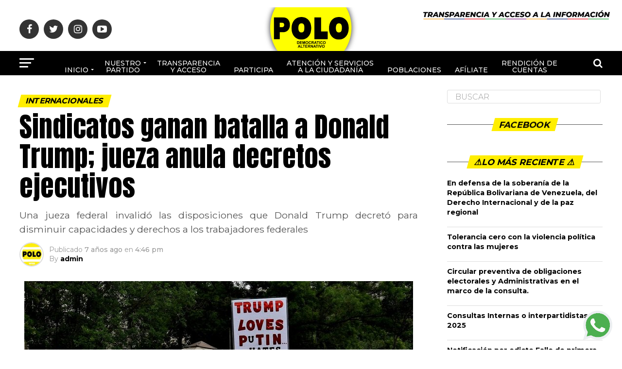

--- FILE ---
content_type: text/html; charset=UTF-8
request_url: https://www.polodemocratico.net/sindicatos-ganan-batalla-a-donald-trump-jueza-anula-decretos-ejecutivos/
body_size: 26580
content:
<!DOCTYPE html>
<html lang="es-CO">
<head>
    <!-- Global site tag (gtag.js) - Google Analytics -->
<script defer src="https://www.googletagmanager.com/gtag/js?id=UA-169208862-1"></script>
<script defer src="[data-uri]"></script>
<meta charset="UTF-8" >
<meta name="viewport" id="viewport" content="width=device-width, initial-scale=1.0, maximum-scale=1.0, minimum-scale=1.0, user-scalable=no" />
<link rel="pingback" href="https://www.polodemocratico.net/xmlrpc.php" />
<meta property="og:type" content="article" />
					<meta property="og:image" content="https://www.polodemocratico.net/wp-content/uploads/2018/08/058Sindicato-EU-26ago18.jpg" />
		<meta name="twitter:image" content="https://www.polodemocratico.net/wp-content/uploads/2018/08/058Sindicato-EU-26ago18.jpg" />
	<meta property="og:url" content="https://www.polodemocratico.net/sindicatos-ganan-batalla-a-donald-trump-jueza-anula-decretos-ejecutivos/" />
<meta property="og:title" content="Sindicatos ganan batalla a Donald Trump; jueza anula decretos ejecutivos" />
<meta property="og:description" content="Una jueza federal invalidó las disposiciones que Donald Trump decretó para disminuir capacidades y derechos a los trabajadores federales " />
<meta name="twitter:card" content="summary">
<meta name="twitter:url" content="https://www.polodemocratico.net/sindicatos-ganan-batalla-a-donald-trump-jueza-anula-decretos-ejecutivos/">
<meta name="twitter:title" content="Sindicatos ganan batalla a Donald Trump; jueza anula decretos ejecutivos">
<meta name="twitter:description" content="Una jueza federal invalidó las disposiciones que Donald Trump decretó para disminuir capacidades y derechos a los trabajadores federales ">
<meta name='robots' content='index, follow, max-image-preview:large, max-snippet:-1, max-video-preview:-1' />
	<style>img:is([sizes="auto" i], [sizes^="auto," i]) { contain-intrinsic-size: 3000px 1500px }</style>
	
	<!-- This site is optimized with the Yoast SEO plugin v25.5 - https://yoast.com/wordpress/plugins/seo/ -->
	<title>Sindicatos ganan batalla a Donald Trump; jueza anula decretos ejecutivos -</title>
	<link rel="canonical" href="https://www.polodemocratico.net/sindicatos-ganan-batalla-a-donald-trump-jueza-anula-decretos-ejecutivos/" />
	<meta property="og:locale" content="es_ES" />
	<meta property="og:type" content="article" />
	<meta property="og:title" content="Sindicatos ganan batalla a Donald Trump; jueza anula decretos ejecutivos -" />
	<meta property="og:description" content="Una jueza federal invalidó las disposiciones que Donald Trump decretó para disminuir capacidades y derechos a los trabajadores federales" />
	<meta property="og:url" content="https://www.polodemocratico.net/sindicatos-ganan-batalla-a-donald-trump-jueza-anula-decretos-ejecutivos/" />
	<meta property="article:published_time" content="2018-08-27T16:46:16+00:00" />
	<meta property="og:image" content="https://www.polodemocratico.net/wp-content/uploads/2018/08/058Sindicato-EU-26ago18.jpg" />
	<meta property="og:image:width" content="800" />
	<meta property="og:image:height" content="518" />
	<meta property="og:image:type" content="image/jpeg" />
	<meta name="author" content="admin" />
	<meta name="twitter:card" content="summary_large_image" />
	<meta name="twitter:label1" content="Escrito por" />
	<meta name="twitter:data1" content="admin" />
	<meta name="twitter:label2" content="Tiempo de lectura" />
	<meta name="twitter:data2" content="2 minutos" />
	<script type="application/ld+json" class="yoast-schema-graph">{"@context":"https://schema.org","@graph":[{"@type":"WebPage","@id":"https://www.polodemocratico.net/sindicatos-ganan-batalla-a-donald-trump-jueza-anula-decretos-ejecutivos/","url":"https://www.polodemocratico.net/sindicatos-ganan-batalla-a-donald-trump-jueza-anula-decretos-ejecutivos/","name":"Sindicatos ganan batalla a Donald Trump; jueza anula decretos ejecutivos -","isPartOf":{"@id":"https://www.polodemocratico.net/#website"},"primaryImageOfPage":{"@id":"https://www.polodemocratico.net/sindicatos-ganan-batalla-a-donald-trump-jueza-anula-decretos-ejecutivos/#primaryimage"},"image":{"@id":"https://www.polodemocratico.net/sindicatos-ganan-batalla-a-donald-trump-jueza-anula-decretos-ejecutivos/#primaryimage"},"thumbnailUrl":"https://www.polodemocratico.net/wp-content/uploads/2018/08/058Sindicato-EU-26ago18.jpg","datePublished":"2018-08-27T16:46:16+00:00","author":{"@id":"https://www.polodemocratico.net/#/schema/person/a03e2dca5b5db51ebc4f58d3369a152c"},"breadcrumb":{"@id":"https://www.polodemocratico.net/sindicatos-ganan-batalla-a-donald-trump-jueza-anula-decretos-ejecutivos/#breadcrumb"},"inLanguage":"es-CO","potentialAction":[{"@type":"ReadAction","target":["https://www.polodemocratico.net/sindicatos-ganan-batalla-a-donald-trump-jueza-anula-decretos-ejecutivos/"]}]},{"@type":"ImageObject","inLanguage":"es-CO","@id":"https://www.polodemocratico.net/sindicatos-ganan-batalla-a-donald-trump-jueza-anula-decretos-ejecutivos/#primaryimage","url":"https://www.polodemocratico.net/wp-content/uploads/2018/08/058Sindicato-EU-26ago18.jpg","contentUrl":"https://www.polodemocratico.net/wp-content/uploads/2018/08/058Sindicato-EU-26ago18.jpg","width":800,"height":518},{"@type":"BreadcrumbList","@id":"https://www.polodemocratico.net/sindicatos-ganan-batalla-a-donald-trump-jueza-anula-decretos-ejecutivos/#breadcrumb","itemListElement":[{"@type":"ListItem","position":1,"name":"Portada","item":"https://www.polodemocratico.net/"},{"@type":"ListItem","position":2,"name":"Sindicatos ganan batalla a Donald Trump; jueza anula decretos ejecutivos"}]},{"@type":"WebSite","@id":"https://www.polodemocratico.net/#website","url":"https://www.polodemocratico.net/","name":"","description":"","potentialAction":[{"@type":"SearchAction","target":{"@type":"EntryPoint","urlTemplate":"https://www.polodemocratico.net/?s={search_term_string}"},"query-input":{"@type":"PropertyValueSpecification","valueRequired":true,"valueName":"search_term_string"}}],"inLanguage":"es-CO"},{"@type":"Person","@id":"https://www.polodemocratico.net/#/schema/person/a03e2dca5b5db51ebc4f58d3369a152c","name":"admin","image":{"@type":"ImageObject","inLanguage":"es-CO","@id":"https://www.polodemocratico.net/#/schema/person/image/","url":"https://www.polodemocratico.net/wp-content/uploads/2022/09/WhatsApp-Image-2022-09-21-at-2.47.22-PM-150x150.jpeg","contentUrl":"https://www.polodemocratico.net/wp-content/uploads/2022/09/WhatsApp-Image-2022-09-21-at-2.47.22-PM-150x150.jpeg","caption":"admin"},"url":"https://www.polodemocratico.net/author/admin/"}]}</script>
	<!-- / Yoast SEO plugin. -->


<link rel="manifest" href="/pwa-manifest.json">
<link rel="apple-touch-icon" sizes="512x512" href="https://www.polodemocratico.net/wp-content/uploads/2024/04/lOGO512.png">
<link rel="apple-touch-icon-precomposed" sizes="192x192" href="https://www.polodemocratico.net/wp-content/uploads/2025/07/lOGO192-1.png">
<link rel='dns-prefetch' href='//www.googletagmanager.com' />
<link rel='dns-prefetch' href='//ajax.googleapis.com' />
<link rel='dns-prefetch' href='//fonts.googleapis.com' />
<link rel="alternate" type="application/rss+xml" title=" &raquo; Feed" href="https://www.polodemocratico.net/feed/" />
<link rel="alternate" type="application/rss+xml" title=" &raquo; RSS de los comentarios" href="https://www.polodemocratico.net/comments/feed/" />
<link rel="alternate" type="application/rss+xml" title=" &raquo; Sindicatos ganan batalla a Donald Trump; jueza anula decretos ejecutivos RSS de los comentarios" href="https://www.polodemocratico.net/sindicatos-ganan-batalla-a-donald-trump-jueza-anula-decretos-ejecutivos/feed/" />
<script defer src="[data-uri]"></script>
<style id='wp-emoji-styles-inline-css' type='text/css'>

	img.wp-smiley, img.emoji {
		display: inline !important;
		border: none !important;
		box-shadow: none !important;
		height: 1em !important;
		width: 1em !important;
		margin: 0 0.07em !important;
		vertical-align: -0.1em !important;
		background: none !important;
		padding: 0 !important;
	}
</style>
<link rel='stylesheet' id='wp-block-library-css' href='https://www.polodemocratico.net/wp-includes/css/dist/block-library/style.min.css?ver=6.8.2' type='text/css' media='all' />
<style id='classic-theme-styles-inline-css' type='text/css'>
/*! This file is auto-generated */
.wp-block-button__link{color:#fff;background-color:#32373c;border-radius:9999px;box-shadow:none;text-decoration:none;padding:calc(.667em + 2px) calc(1.333em + 2px);font-size:1.125em}.wp-block-file__button{background:#32373c;color:#fff;text-decoration:none}
</style>
<style id='pdfemb-pdf-embedder-viewer-style-inline-css' type='text/css'>
.wp-block-pdfemb-pdf-embedder-viewer{max-width:none}

</style>
<link rel='stylesheet' id='awsm-ead-public-css' href='https://www.polodemocratico.net/wp-content/plugins/embed-any-document/css/embed-public.min.css?ver=2.7.7' type='text/css' media='all' />
<style id='global-styles-inline-css' type='text/css'>
:root{--wp--preset--aspect-ratio--square: 1;--wp--preset--aspect-ratio--4-3: 4/3;--wp--preset--aspect-ratio--3-4: 3/4;--wp--preset--aspect-ratio--3-2: 3/2;--wp--preset--aspect-ratio--2-3: 2/3;--wp--preset--aspect-ratio--16-9: 16/9;--wp--preset--aspect-ratio--9-16: 9/16;--wp--preset--color--black: #000000;--wp--preset--color--cyan-bluish-gray: #abb8c3;--wp--preset--color--white: #ffffff;--wp--preset--color--pale-pink: #f78da7;--wp--preset--color--vivid-red: #cf2e2e;--wp--preset--color--luminous-vivid-orange: #ff6900;--wp--preset--color--luminous-vivid-amber: #fcb900;--wp--preset--color--light-green-cyan: #7bdcb5;--wp--preset--color--vivid-green-cyan: #00d084;--wp--preset--color--pale-cyan-blue: #8ed1fc;--wp--preset--color--vivid-cyan-blue: #0693e3;--wp--preset--color--vivid-purple: #9b51e0;--wp--preset--color--: #444;--wp--preset--gradient--vivid-cyan-blue-to-vivid-purple: linear-gradient(135deg,rgba(6,147,227,1) 0%,rgb(155,81,224) 100%);--wp--preset--gradient--light-green-cyan-to-vivid-green-cyan: linear-gradient(135deg,rgb(122,220,180) 0%,rgb(0,208,130) 100%);--wp--preset--gradient--luminous-vivid-amber-to-luminous-vivid-orange: linear-gradient(135deg,rgba(252,185,0,1) 0%,rgba(255,105,0,1) 100%);--wp--preset--gradient--luminous-vivid-orange-to-vivid-red: linear-gradient(135deg,rgba(255,105,0,1) 0%,rgb(207,46,46) 100%);--wp--preset--gradient--very-light-gray-to-cyan-bluish-gray: linear-gradient(135deg,rgb(238,238,238) 0%,rgb(169,184,195) 100%);--wp--preset--gradient--cool-to-warm-spectrum: linear-gradient(135deg,rgb(74,234,220) 0%,rgb(151,120,209) 20%,rgb(207,42,186) 40%,rgb(238,44,130) 60%,rgb(251,105,98) 80%,rgb(254,248,76) 100%);--wp--preset--gradient--blush-light-purple: linear-gradient(135deg,rgb(255,206,236) 0%,rgb(152,150,240) 100%);--wp--preset--gradient--blush-bordeaux: linear-gradient(135deg,rgb(254,205,165) 0%,rgb(254,45,45) 50%,rgb(107,0,62) 100%);--wp--preset--gradient--luminous-dusk: linear-gradient(135deg,rgb(255,203,112) 0%,rgb(199,81,192) 50%,rgb(65,88,208) 100%);--wp--preset--gradient--pale-ocean: linear-gradient(135deg,rgb(255,245,203) 0%,rgb(182,227,212) 50%,rgb(51,167,181) 100%);--wp--preset--gradient--electric-grass: linear-gradient(135deg,rgb(202,248,128) 0%,rgb(113,206,126) 100%);--wp--preset--gradient--midnight: linear-gradient(135deg,rgb(2,3,129) 0%,rgb(40,116,252) 100%);--wp--preset--font-size--small: 13px;--wp--preset--font-size--medium: 20px;--wp--preset--font-size--large: 36px;--wp--preset--font-size--x-large: 42px;--wp--preset--spacing--20: 0.44rem;--wp--preset--spacing--30: 0.67rem;--wp--preset--spacing--40: 1rem;--wp--preset--spacing--50: 1.5rem;--wp--preset--spacing--60: 2.25rem;--wp--preset--spacing--70: 3.38rem;--wp--preset--spacing--80: 5.06rem;--wp--preset--shadow--natural: 6px 6px 9px rgba(0, 0, 0, 0.2);--wp--preset--shadow--deep: 12px 12px 50px rgba(0, 0, 0, 0.4);--wp--preset--shadow--sharp: 6px 6px 0px rgba(0, 0, 0, 0.2);--wp--preset--shadow--outlined: 6px 6px 0px -3px rgba(255, 255, 255, 1), 6px 6px rgba(0, 0, 0, 1);--wp--preset--shadow--crisp: 6px 6px 0px rgba(0, 0, 0, 1);}:where(.is-layout-flex){gap: 0.5em;}:where(.is-layout-grid){gap: 0.5em;}body .is-layout-flex{display: flex;}.is-layout-flex{flex-wrap: wrap;align-items: center;}.is-layout-flex > :is(*, div){margin: 0;}body .is-layout-grid{display: grid;}.is-layout-grid > :is(*, div){margin: 0;}:where(.wp-block-columns.is-layout-flex){gap: 2em;}:where(.wp-block-columns.is-layout-grid){gap: 2em;}:where(.wp-block-post-template.is-layout-flex){gap: 1.25em;}:where(.wp-block-post-template.is-layout-grid){gap: 1.25em;}.has-black-color{color: var(--wp--preset--color--black) !important;}.has-cyan-bluish-gray-color{color: var(--wp--preset--color--cyan-bluish-gray) !important;}.has-white-color{color: var(--wp--preset--color--white) !important;}.has-pale-pink-color{color: var(--wp--preset--color--pale-pink) !important;}.has-vivid-red-color{color: var(--wp--preset--color--vivid-red) !important;}.has-luminous-vivid-orange-color{color: var(--wp--preset--color--luminous-vivid-orange) !important;}.has-luminous-vivid-amber-color{color: var(--wp--preset--color--luminous-vivid-amber) !important;}.has-light-green-cyan-color{color: var(--wp--preset--color--light-green-cyan) !important;}.has-vivid-green-cyan-color{color: var(--wp--preset--color--vivid-green-cyan) !important;}.has-pale-cyan-blue-color{color: var(--wp--preset--color--pale-cyan-blue) !important;}.has-vivid-cyan-blue-color{color: var(--wp--preset--color--vivid-cyan-blue) !important;}.has-vivid-purple-color{color: var(--wp--preset--color--vivid-purple) !important;}.has-black-background-color{background-color: var(--wp--preset--color--black) !important;}.has-cyan-bluish-gray-background-color{background-color: var(--wp--preset--color--cyan-bluish-gray) !important;}.has-white-background-color{background-color: var(--wp--preset--color--white) !important;}.has-pale-pink-background-color{background-color: var(--wp--preset--color--pale-pink) !important;}.has-vivid-red-background-color{background-color: var(--wp--preset--color--vivid-red) !important;}.has-luminous-vivid-orange-background-color{background-color: var(--wp--preset--color--luminous-vivid-orange) !important;}.has-luminous-vivid-amber-background-color{background-color: var(--wp--preset--color--luminous-vivid-amber) !important;}.has-light-green-cyan-background-color{background-color: var(--wp--preset--color--light-green-cyan) !important;}.has-vivid-green-cyan-background-color{background-color: var(--wp--preset--color--vivid-green-cyan) !important;}.has-pale-cyan-blue-background-color{background-color: var(--wp--preset--color--pale-cyan-blue) !important;}.has-vivid-cyan-blue-background-color{background-color: var(--wp--preset--color--vivid-cyan-blue) !important;}.has-vivid-purple-background-color{background-color: var(--wp--preset--color--vivid-purple) !important;}.has-black-border-color{border-color: var(--wp--preset--color--black) !important;}.has-cyan-bluish-gray-border-color{border-color: var(--wp--preset--color--cyan-bluish-gray) !important;}.has-white-border-color{border-color: var(--wp--preset--color--white) !important;}.has-pale-pink-border-color{border-color: var(--wp--preset--color--pale-pink) !important;}.has-vivid-red-border-color{border-color: var(--wp--preset--color--vivid-red) !important;}.has-luminous-vivid-orange-border-color{border-color: var(--wp--preset--color--luminous-vivid-orange) !important;}.has-luminous-vivid-amber-border-color{border-color: var(--wp--preset--color--luminous-vivid-amber) !important;}.has-light-green-cyan-border-color{border-color: var(--wp--preset--color--light-green-cyan) !important;}.has-vivid-green-cyan-border-color{border-color: var(--wp--preset--color--vivid-green-cyan) !important;}.has-pale-cyan-blue-border-color{border-color: var(--wp--preset--color--pale-cyan-blue) !important;}.has-vivid-cyan-blue-border-color{border-color: var(--wp--preset--color--vivid-cyan-blue) !important;}.has-vivid-purple-border-color{border-color: var(--wp--preset--color--vivid-purple) !important;}.has-vivid-cyan-blue-to-vivid-purple-gradient-background{background: var(--wp--preset--gradient--vivid-cyan-blue-to-vivid-purple) !important;}.has-light-green-cyan-to-vivid-green-cyan-gradient-background{background: var(--wp--preset--gradient--light-green-cyan-to-vivid-green-cyan) !important;}.has-luminous-vivid-amber-to-luminous-vivid-orange-gradient-background{background: var(--wp--preset--gradient--luminous-vivid-amber-to-luminous-vivid-orange) !important;}.has-luminous-vivid-orange-to-vivid-red-gradient-background{background: var(--wp--preset--gradient--luminous-vivid-orange-to-vivid-red) !important;}.has-very-light-gray-to-cyan-bluish-gray-gradient-background{background: var(--wp--preset--gradient--very-light-gray-to-cyan-bluish-gray) !important;}.has-cool-to-warm-spectrum-gradient-background{background: var(--wp--preset--gradient--cool-to-warm-spectrum) !important;}.has-blush-light-purple-gradient-background{background: var(--wp--preset--gradient--blush-light-purple) !important;}.has-blush-bordeaux-gradient-background{background: var(--wp--preset--gradient--blush-bordeaux) !important;}.has-luminous-dusk-gradient-background{background: var(--wp--preset--gradient--luminous-dusk) !important;}.has-pale-ocean-gradient-background{background: var(--wp--preset--gradient--pale-ocean) !important;}.has-electric-grass-gradient-background{background: var(--wp--preset--gradient--electric-grass) !important;}.has-midnight-gradient-background{background: var(--wp--preset--gradient--midnight) !important;}.has-small-font-size{font-size: var(--wp--preset--font-size--small) !important;}.has-medium-font-size{font-size: var(--wp--preset--font-size--medium) !important;}.has-large-font-size{font-size: var(--wp--preset--font-size--large) !important;}.has-x-large-font-size{font-size: var(--wp--preset--font-size--x-large) !important;}
:where(.wp-block-post-template.is-layout-flex){gap: 1.25em;}:where(.wp-block-post-template.is-layout-grid){gap: 1.25em;}
:where(.wp-block-columns.is-layout-flex){gap: 2em;}:where(.wp-block-columns.is-layout-grid){gap: 2em;}
:root :where(.wp-block-pullquote){font-size: 1.5em;line-height: 1.6;}
</style>
<link rel='stylesheet' id='ppress-frontend-css' href='https://www.polodemocratico.net/wp-content/plugins/wp-user-avatar/assets/css/frontend.min.css?ver=4.16.3' type='text/css' media='all' />
<link rel='stylesheet' id='ppress-flatpickr-css' href='https://www.polodemocratico.net/wp-content/plugins/wp-user-avatar/assets/flatpickr/flatpickr.min.css?ver=4.16.3' type='text/css' media='all' />
<link rel='stylesheet' id='ppress-select2-css' href='https://www.polodemocratico.net/wp-content/plugins/wp-user-avatar/assets/select2/select2.min.css?ver=6.8.2' type='text/css' media='all' />
<link rel='stylesheet' id='ql-jquery-ui-css' href='//ajax.googleapis.com/ajax/libs/jqueryui/1.12.1/themes/smoothness/jquery-ui.css?ver=6.8.2' type='text/css' media='all' />
<link rel='stylesheet' id='mvp-custom-style-css' href='https://www.polodemocratico.net/wp-content/cache/autoptimize/css/autoptimize_single_82f2cc697ac8ee38d45268a520b19466.css?ver=6.8.2' type='text/css' media='all' />
<style id='mvp-custom-style-inline-css' type='text/css'>


#mvp-wallpaper {
	background: url() no-repeat 50% 0;
	}

#mvp-foot-copy a {
	color: #dd3333;
	}

#mvp-content-main p a,
.mvp-post-add-main p a {
	box-shadow: inset 0 -4px 0 #dd3333;
	}

#mvp-content-main p a:hover,
.mvp-post-add-main p a:hover {
	background: #dd3333;
	}

a,
a:visited,
.post-info-name a,
.woocommerce .woocommerce-breadcrumb a {
	color: #000000;
	}

#mvp-side-wrap a:hover {
	color: #000000;
	}

.mvp-fly-top:hover,
.mvp-vid-box-wrap,
ul.mvp-soc-mob-list li.mvp-soc-mob-com {
	background: #ffee00;
	}

nav.mvp-fly-nav-menu ul li.menu-item-has-children:after,
.mvp-feat1-left-wrap span.mvp-cd-cat,
.mvp-widget-feat1-top-story span.mvp-cd-cat,
.mvp-widget-feat2-left-cont span.mvp-cd-cat,
.mvp-widget-dark-feat span.mvp-cd-cat,
.mvp-widget-dark-sub span.mvp-cd-cat,
.mvp-vid-wide-text span.mvp-cd-cat,
.mvp-feat2-top-text span.mvp-cd-cat,
.mvp-feat3-main-story span.mvp-cd-cat,
.mvp-feat3-sub-text span.mvp-cd-cat,
.mvp-feat4-main-text span.mvp-cd-cat,
.woocommerce-message:before,
.woocommerce-info:before,
.woocommerce-message:before {
	color: #ffee00;
	}

#searchform input,
.mvp-authors-name {
	border-bottom: 1px solid #ffee00;
	}

.mvp-fly-top:hover {
	border-top: 1px solid #ffee00;
	border-left: 1px solid #ffee00;
	border-bottom: 1px solid #ffee00;
	}

.woocommerce .widget_price_filter .ui-slider .ui-slider-handle,
.woocommerce #respond input#submit.alt,
.woocommerce a.button.alt,
.woocommerce button.button.alt,
.woocommerce input.button.alt,
.woocommerce #respond input#submit.alt:hover,
.woocommerce a.button.alt:hover,
.woocommerce button.button.alt:hover,
.woocommerce input.button.alt:hover {
	background-color: #ffee00;
	}

.woocommerce-error,
.woocommerce-info,
.woocommerce-message {
	border-top-color: #ffee00;
	}

ul.mvp-feat1-list-buts li.active span.mvp-feat1-list-but,
span.mvp-widget-home-title,
span.mvp-post-cat,
span.mvp-feat1-pop-head {
	background: #ffee00;
	}

.woocommerce span.onsale {
	background-color: #ffee00;
	}

.mvp-widget-feat2-side-more-but,
.woocommerce .star-rating span:before,
span.mvp-prev-next-label,
.mvp-cat-date-wrap .sticky {
	color: #ffee00 !important;
	}

#mvp-main-nav-top,
#mvp-fly-wrap,
.mvp-soc-mob-right,
#mvp-main-nav-small-cont {
	background: #000000;
	}

#mvp-main-nav-small .mvp-fly-but-wrap span,
#mvp-main-nav-small .mvp-search-but-wrap span,
.mvp-nav-top-left .mvp-fly-but-wrap span,
#mvp-fly-wrap .mvp-fly-but-wrap span {
	background: #ffffff;
	}

.mvp-nav-top-right .mvp-nav-search-but,
span.mvp-fly-soc-head,
.mvp-soc-mob-right i,
#mvp-main-nav-small span.mvp-nav-search-but,
#mvp-main-nav-small .mvp-nav-menu ul li a  {
	color: #ffffff;
	}

#mvp-main-nav-small .mvp-nav-menu ul li.menu-item-has-children a:after {
	border-color: #ffffff transparent transparent transparent;
	}

#mvp-nav-top-wrap span.mvp-nav-search-but:hover,
#mvp-main-nav-small span.mvp-nav-search-but:hover {
	color: #ffee00;
	}

#mvp-nav-top-wrap .mvp-fly-but-wrap:hover span,
#mvp-main-nav-small .mvp-fly-but-wrap:hover span,
span.mvp-woo-cart-num:hover {
	background: #ffee00;
	}

#mvp-main-nav-bot-cont {
	background: #000000;
	}

#mvp-nav-bot-wrap .mvp-fly-but-wrap span,
#mvp-nav-bot-wrap .mvp-search-but-wrap span {
	background: #ffffff;
	}

#mvp-nav-bot-wrap span.mvp-nav-search-but,
#mvp-nav-bot-wrap .mvp-nav-menu ul li a {
	color: #ffffff;
	}

#mvp-nav-bot-wrap .mvp-nav-menu ul li.menu-item-has-children a:after {
	border-color: #ffffff transparent transparent transparent;
	}

.mvp-nav-menu ul li:hover a {
	border-bottom: 5px solid #ffee00;
	}

#mvp-nav-bot-wrap .mvp-fly-but-wrap:hover span {
	background: #ffee00;
	}

#mvp-nav-bot-wrap span.mvp-nav-search-but:hover {
	color: #ffee00;
	}

body,
.mvp-feat1-feat-text p,
.mvp-feat2-top-text p,
.mvp-feat3-main-text p,
.mvp-feat3-sub-text p,
#searchform input,
.mvp-author-info-text,
span.mvp-post-excerpt,
.mvp-nav-menu ul li ul.sub-menu li a,
nav.mvp-fly-nav-menu ul li a,
.mvp-ad-label,
span.mvp-feat-caption,
.mvp-post-tags a,
.mvp-post-tags a:visited,
span.mvp-author-box-name a,
#mvp-author-box-text p,
.mvp-post-gallery-text p,
ul.mvp-soc-mob-list li span,
#comments,
h3#reply-title,
h2.comments,
#mvp-foot-copy p,
span.mvp-fly-soc-head,
.mvp-post-tags-header,
span.mvp-prev-next-label,
span.mvp-post-add-link-but,
#mvp-comments-button a,
#mvp-comments-button span.mvp-comment-but-text,
.woocommerce ul.product_list_widget span.product-title,
.woocommerce ul.product_list_widget li a,
.woocommerce #reviews #comments ol.commentlist li .comment-text p.meta,
.woocommerce div.product p.price,
.woocommerce div.product p.price ins,
.woocommerce div.product p.price del,
.woocommerce ul.products li.product .price del,
.woocommerce ul.products li.product .price ins,
.woocommerce ul.products li.product .price,
.woocommerce #respond input#submit,
.woocommerce a.button,
.woocommerce button.button,
.woocommerce input.button,
.woocommerce .widget_price_filter .price_slider_amount .button,
.woocommerce span.onsale,
.woocommerce-review-link,
#woo-content p.woocommerce-result-count,
.woocommerce div.product .woocommerce-tabs ul.tabs li a,
a.mvp-inf-more-but,
span.mvp-cont-read-but,
span.mvp-cd-cat,
span.mvp-cd-date,
.mvp-feat4-main-text p,
span.mvp-woo-cart-num,
span.mvp-widget-home-title2,
.wp-caption,
#mvp-content-main p.wp-caption-text,
.gallery-caption,
.mvp-post-add-main p.wp-caption-text,
#bbpress-forums,
#bbpress-forums p,
.protected-post-form input,
#mvp-feat6-text p {
	font-family: 'Montserrat', sans-serif;
	}

.mvp-blog-story-text p,
span.mvp-author-page-desc,
#mvp-404 p,
.mvp-widget-feat1-bot-text p,
.mvp-widget-feat2-left-text p,
.mvp-flex-story-text p,
.mvp-search-text p,
#mvp-content-main p,
.mvp-post-add-main p,
#mvp-content-main ul li,
#mvp-content-main ol li,
.rwp-summary,
.rwp-u-review__comment,
.mvp-feat5-mid-main-text p,
.mvp-feat5-small-main-text p,
#mvp-content-main .wp-block-button__link,
.wp-block-audio figcaption,
.wp-block-video figcaption,
.wp-block-embed figcaption,
.wp-block-verse pre,
pre.wp-block-verse {
	font-family: 'PT Serif', sans-serif;
	}

.mvp-nav-menu ul li a,
#mvp-foot-menu ul li a {
	font-family: 'Montserrat', sans-serif;
	}


.mvp-feat1-sub-text h2,
.mvp-feat1-pop-text h2,
.mvp-feat1-list-text h2,
.mvp-widget-feat1-top-text h2,
.mvp-widget-feat1-bot-text h2,
.mvp-widget-dark-feat-text h2,
.mvp-widget-dark-sub-text h2,
.mvp-widget-feat2-left-text h2,
.mvp-widget-feat2-right-text h2,
.mvp-blog-story-text h2,
.mvp-flex-story-text h2,
.mvp-vid-wide-more-text p,
.mvp-prev-next-text p,
.mvp-related-text,
.mvp-post-more-text p,
h2.mvp-authors-latest a,
.mvp-feat2-bot-text h2,
.mvp-feat3-sub-text h2,
.mvp-feat3-main-text h2,
.mvp-feat4-main-text h2,
.mvp-feat5-text h2,
.mvp-feat5-mid-main-text h2,
.mvp-feat5-small-main-text h2,
.mvp-feat5-mid-sub-text h2,
#mvp-feat6-text h2,
.alp-related-posts-wrapper .alp-related-post .post-title {
	font-family: 'Montserrat', sans-serif;
	}

.mvp-feat2-top-text h2,
.mvp-feat1-feat-text h2,
h1.mvp-post-title,
h1.mvp-post-title-wide,
.mvp-drop-nav-title h4,
#mvp-content-main blockquote p,
.mvp-post-add-main blockquote p,
#mvp-content-main p.has-large-font-size,
#mvp-404 h1,
#woo-content h1.page-title,
.woocommerce div.product .product_title,
.woocommerce ul.products li.product h3,
.alp-related-posts .current .post-title {
	font-family: 'Montserrat', sans-serif;
	}

span.mvp-feat1-pop-head,
.mvp-feat1-pop-text:before,
span.mvp-feat1-list-but,
span.mvp-widget-home-title,
.mvp-widget-feat2-side-more,
span.mvp-post-cat,
span.mvp-page-head,
h1.mvp-author-top-head,
.mvp-authors-name,
#mvp-content-main h1,
#mvp-content-main h2,
#mvp-content-main h3,
#mvp-content-main h4,
#mvp-content-main h5,
#mvp-content-main h6,
.woocommerce .related h2,
.woocommerce div.product .woocommerce-tabs .panel h2,
.woocommerce div.product .product_title,
.mvp-feat5-side-list .mvp-feat1-list-img:after {
	font-family: 'Montserrat', sans-serif;
	}

	

	#mvp-main-nav-top {
		background: #fff;
		padding: 15px 0 0;
		}
	#mvp-fly-wrap,
	.mvp-soc-mob-right,
	#mvp-main-nav-small-cont {
		background: #fff;
		}
	#mvp-main-nav-small .mvp-fly-but-wrap span,
	#mvp-main-nav-small .mvp-search-but-wrap span,
	.mvp-nav-top-left .mvp-fly-but-wrap span,
	#mvp-fly-wrap .mvp-fly-but-wrap span {
		background: #000;
		}
	.mvp-nav-top-right .mvp-nav-search-but,
	span.mvp-fly-soc-head,
	.mvp-soc-mob-right i,
	#mvp-main-nav-small span.mvp-nav-search-but,
	#mvp-main-nav-small .mvp-nav-menu ul li a  {
		color: #000;
		}
	#mvp-main-nav-small .mvp-nav-menu ul li.menu-item-has-children a:after {
		border-color: #000 transparent transparent transparent;
		}
	.mvp-feat1-feat-text h2,
	h1.mvp-post-title,
	.mvp-feat2-top-text h2,
	.mvp-feat3-main-text h2,
	#mvp-content-main blockquote p,
	.mvp-post-add-main blockquote p {
		font-family: 'Anton', sans-serif;
		font-weight: 400;
		letter-spacing: normal;
		}
	.mvp-feat1-feat-text h2,
	.mvp-feat2-top-text h2,
	.mvp-feat3-main-text h2 {
		line-height: 1;
		text-transform: uppercase;
		}
		

	span.mvp-nav-soc-but,
	ul.mvp-fly-soc-list li a,
	span.mvp-woo-cart-num {
		background: rgba(0,0,0,.8);
		}
	span.mvp-woo-cart-icon {
		color: rgba(0,0,0,.8);
		}
	nav.mvp-fly-nav-menu ul li,
	nav.mvp-fly-nav-menu ul li ul.sub-menu {
		border-top: 1px solid rgba(0,0,0,.1);
		}
	nav.mvp-fly-nav-menu ul li a {
		color: #000;
		}
	.mvp-drop-nav-title h4 {
		color: #000;
		}
		

	#mvp-leader-wrap {
		position: relative;
		}
	#mvp-site-main {
		margin-top: 0;
		}
	#mvp-leader-wrap {
		top: 0 !important;
		}
		

	.mvp-nav-links {
		display: none;
		}
		

	.mvp-alp-side {
		display: none;
	}
	.mvp-alp-soc-reg {
		display: block;
	}
	.mvp-auto-post-grid {
		grid-template-columns: minmax(0, auto) 320px;
		grid-column-gap: 60px;
	}
	@media screen and (max-width: 1199px) {
		.mvp-auto-post-grid {
			grid-column-gap: 30px;
		}
	}
		

	.alp-advert {
		display: none;
	}
	.alp-related-posts-wrapper .alp-related-posts .current {
		margin: 0 0 10px;
	}
		
</style>
<link rel='stylesheet' id='mvp-reset-css' href='https://www.polodemocratico.net/wp-content/cache/autoptimize/css/autoptimize_single_57f771e757949734da4f17de9e70f6d3.css?ver=6.8.2' type='text/css' media='all' />
<link rel='stylesheet' id='fontawesome-css' href='https://www.polodemocratico.net/wp-content/cache/autoptimize/css/autoptimize_single_b652e3b759188ceaf79182f2fe72ea64.css?ver=6.8.2' type='text/css' media='all' />
<link crossorigin="anonymous" rel='stylesheet' id='mvp-fonts-css' href='//fonts.googleapis.com/css?family=Roboto%3A300%2C400%2C700%2C900%7COswald%3A400%2C700%7CAdvent+Pro%3A700%7COpen+Sans%3A700%7CAnton%3A400Montserrat%3A100%2C200%2C300%2C400%2C500%2C600%2C700%2C800%2C900%7CMontserrat%3A100%2C200%2C300%2C400%2C500%2C600%2C700%2C800%2C900%7CMontserrat%3A100%2C200%2C300%2C400%2C500%2C600%2C700%2C800%2C900%7CMontserrat%3A100%2C200%2C300%2C400%2C500%2C600%2C700%2C800%2C900%7CPT+Serif%3A100%2C200%2C300%2C400%2C500%2C600%2C700%2C800%2C900%7CMontserrat%3A100%2C200%2C300%2C400%2C500%2C600%2C700%2C800%2C900%26subset%3Dlatin%2Clatin-ext%2Ccyrillic%2Ccyrillic-ext%2Cgreek-ext%2Cgreek%2Cvietnamese' type='text/css' media='all' />
<link rel='stylesheet' id='mvp-media-queries-css' href='https://www.polodemocratico.net/wp-content/cache/autoptimize/css/autoptimize_single_896ccd4bf4b47e235709319e3364fa22.css?ver=6.8.2' type='text/css' media='all' />
<link rel='stylesheet' id='elementor-frontend-css' href='https://www.polodemocratico.net/wp-content/plugins/elementor/assets/css/frontend.min.css?ver=3.30.2' type='text/css' media='all' />
<link rel='stylesheet' id='widget-image-css' href='https://www.polodemocratico.net/wp-content/plugins/elementor/assets/css/widget-image.min.css?ver=3.30.2' type='text/css' media='all' />
<link rel='stylesheet' id='e-popup-css' href='https://www.polodemocratico.net/wp-content/plugins/elementor-pro/assets/css/conditionals/popup.min.css?ver=3.30.0' type='text/css' media='all' />
<link rel='stylesheet' id='elementor-icons-css' href='https://www.polodemocratico.net/wp-content/plugins/elementor/assets/lib/eicons/css/elementor-icons.min.css?ver=5.43.0' type='text/css' media='all' />
<link rel='stylesheet' id='elementor-post-14887-css' href='https://www.polodemocratico.net/wp-content/cache/autoptimize/css/autoptimize_single_19ac1892b2f5f199c2270f83dc992662.css?ver=1753151265' type='text/css' media='all' />
<link rel='stylesheet' id='fancy-nav-menu-css' href='https://www.polodemocratico.net/wp-content/cache/autoptimize/css/autoptimize_single_de28c650d768208def6f8f9c732e4aa4.css?ver=2.3.3.1' type='text/css' media='all' />
<link rel='stylesheet' id='elementor-post-20154-css' href='https://www.polodemocratico.net/wp-content/cache/autoptimize/css/autoptimize_single_2c93b396ec5552155566561d2e76c16a.css?ver=1753151265' type='text/css' media='all' />
<link rel='stylesheet' id='elementor-post-17749-css' href='https://www.polodemocratico.net/wp-content/cache/autoptimize/css/autoptimize_single_609176d69dfc604f354a7e7a951f6d9d.css?ver=1753151265' type='text/css' media='all' />
<link rel='stylesheet' id='rt-team-css-css' href='https://www.polodemocratico.net/wp-content/cache/autoptimize/css/autoptimize_single_c0ba7dada00cc687d913c86f5204b1dd.css?ver=5.0.5' type='text/css' media='all' />
<link rel='stylesheet' id='tlp-el-team-css-css' href='https://www.polodemocratico.net/wp-content/plugins/tlp-team/assets/css/tlp-el-team.min.css?ver=5.0.5' type='text/css' media='all' />
<link rel='stylesheet' id='pwaforwp-style-css' href='https://www.polodemocratico.net/wp-content/plugins/pwa-for-wp/assets/css/pwaforwp-main.min.css?ver=1.7.79.1' type='text/css' media='all' />
<link rel='stylesheet' id='elementor-gf-local-roboto-css' href='https://www.polodemocratico.net/wp-content/cache/autoptimize/css/autoptimize_single_adcecde16a72c8545282eb1ea735633b.css?ver=1753150847' type='text/css' media='all' />
<link rel='stylesheet' id='elementor-gf-local-robotoslab-css' href='https://www.polodemocratico.net/wp-content/cache/autoptimize/css/autoptimize_single_df904089fd6bf9f7952a21d60dac647f.css?ver=1753150851' type='text/css' media='all' />
<script type="text/javascript" src="https://www.polodemocratico.net/wp-includes/js/jquery/jquery.min.js?ver=3.7.1" id="jquery-core-js"></script>
<script defer type="text/javascript" src="https://www.polodemocratico.net/wp-includes/js/jquery/jquery-migrate.min.js?ver=3.4.1" id="jquery-migrate-js"></script>
<script defer type="text/javascript" src="https://www.polodemocratico.net/wp-content/plugins/wp-user-avatar/assets/flatpickr/flatpickr.min.js?ver=4.16.3" id="ppress-flatpickr-js"></script>
<script defer type="text/javascript" src="https://www.polodemocratico.net/wp-content/plugins/wp-user-avatar/assets/select2/select2.min.js?ver=4.16.3" id="ppress-select2-js"></script>

<!-- Google tag (gtag.js) snippet added by Site Kit -->

<!-- Fragmento de código de Google Analytics añadido por Site Kit -->
<script defer type="text/javascript" src="https://www.googletagmanager.com/gtag/js?id=GT-WFMDFWT" id="google_gtagjs-js"></script>
<script defer id="google_gtagjs-js-after" src="[data-uri]"></script>

<!-- End Google tag (gtag.js) snippet added by Site Kit -->
<link rel="https://api.w.org/" href="https://www.polodemocratico.net/wp-json/" /><link rel="alternate" title="JSON" type="application/json" href="https://www.polodemocratico.net/wp-json/wp/v2/posts/12243" /><link rel="EditURI" type="application/rsd+xml" title="RSD" href="https://www.polodemocratico.net/xmlrpc.php?rsd" />
<meta name="generator" content="WordPress 6.8.2" />
<link rel='shortlink' href='https://www.polodemocratico.net/?p=12243' />
<link rel="alternate" title="oEmbed (JSON)" type="application/json+oembed" href="https://www.polodemocratico.net/wp-json/oembed/1.0/embed?url=https%3A%2F%2Fwww.polodemocratico.net%2Fsindicatos-ganan-batalla-a-donald-trump-jueza-anula-decretos-ejecutivos%2F" />
<link rel="alternate" title="oEmbed (XML)" type="text/xml+oembed" href="https://www.polodemocratico.net/wp-json/oembed/1.0/embed?url=https%3A%2F%2Fwww.polodemocratico.net%2Fsindicatos-ganan-batalla-a-donald-trump-jueza-anula-decretos-ejecutivos%2F&#038;format=xml" />
<meta name="generator" content="Site Kit by Google 1.157.0" /><meta name="generator" content="performance-lab 3.9.0; plugins: ">
<meta name="generator" content="Wp Ticket v6.0.1 - https://emdplugins.com" />
<meta name="generator" content="Elementor 3.30.2; features: additional_custom_breakpoints; settings: css_print_method-external, google_font-enabled, font_display-auto">
			<style>
				.e-con.e-parent:nth-of-type(n+4):not(.e-lazyloaded):not(.e-no-lazyload),
				.e-con.e-parent:nth-of-type(n+4):not(.e-lazyloaded):not(.e-no-lazyload) * {
					background-image: none !important;
				}
				@media screen and (max-height: 1024px) {
					.e-con.e-parent:nth-of-type(n+3):not(.e-lazyloaded):not(.e-no-lazyload),
					.e-con.e-parent:nth-of-type(n+3):not(.e-lazyloaded):not(.e-no-lazyload) * {
						background-image: none !important;
					}
				}
				@media screen and (max-height: 640px) {
					.e-con.e-parent:nth-of-type(n+2):not(.e-lazyloaded):not(.e-no-lazyload),
					.e-con.e-parent:nth-of-type(n+2):not(.e-lazyloaded):not(.e-no-lazyload) * {
						background-image: none !important;
					}
				}
			</style>
			<link rel="amphtml" href="https://www.polodemocratico.net/sindicatos-ganan-batalla-a-donald-trump-jueza-anula-decretos-ejecutivos/amp/"><link rel="icon" href="https://www.polodemocratico.net/wp-content/uploads/2020/05/cropped-lOGO512-32x32.png" sizes="32x32" />
<link rel="icon" href="https://www.polodemocratico.net/wp-content/uploads/2020/05/cropped-lOGO512-192x192.png" sizes="192x192" />
<meta name="msapplication-TileImage" content="https://www.polodemocratico.net/wp-content/uploads/2020/05/cropped-lOGO512-270x270.png" />
<meta name="pwaforwp" content="wordpress-plugin"/>
        <meta name="theme-color" content="#D5E0EB">
        <meta name="apple-mobile-web-app-title" content="PDA">
        <meta name="application-name" content="PDA">
        <meta name="apple-mobile-web-app-capable" content="yes">
        <meta name="apple-mobile-web-app-status-bar-style" content="default">
        <meta name="mobile-web-app-capable" content="yes">
        <meta name="apple-touch-fullscreen" content="yes">
<link rel="apple-touch-icon" sizes="192x192" href="https://www.polodemocratico.net/wp-content/uploads/2025/07/lOGO192-1.png">
<link rel="apple-touch-icon" sizes="512x512" href="https://www.polodemocratico.net/wp-content/uploads/2024/04/lOGO512.png">
</head>
<body class="wp-singular post-template-default single single-post postid-12243 single-format-standard wp-theme-zox-news elementor-default elementor-kit-14887">
	<div id="mvp-fly-wrap">
	<div id="mvp-fly-menu-top" class="left relative">
		<div class="mvp-fly-top-out left relative">
			<div class="mvp-fly-top-in">
				<div id="mvp-fly-logo" class="left relative">
											<a href="https://www.polodemocratico.net/"><img src="https://www.polodemocratico.net/wp-content/uploads/2020/05/Logoweb.png" alt="" data-rjs="2" /></a>
									</div><!--mvp-fly-logo-->
			</div><!--mvp-fly-top-in-->
			<div class="mvp-fly-but-wrap mvp-fly-but-menu mvp-fly-but-click">
				<span></span>
				<span></span>
				<span></span>
				<span></span>
			</div><!--mvp-fly-but-wrap-->
		</div><!--mvp-fly-top-out-->
	</div><!--mvp-fly-menu-top-->
	<div id="mvp-fly-menu-wrap">
		<nav class="mvp-fly-nav-menu left relative">
			<div class="menu-menu-principal-container"><ul id="menu-menu-principal" class="menu"><li id="menu-item-19413" class="menu-item menu-item-type-post_type menu-item-object-page menu-item-home menu-item-has-children menu-item-19413"><a href="https://www.polodemocratico.net/">Inicio</a>
<ul class="sub-menu">
	<li id="menu-item-22103" class="menu-item menu-item-type-post_type menu-item-object-page menu-item-22103"><a href="https://www.polodemocratico.net/noticias/">Noticias</a></li>
</ul>
</li>
<li id="menu-item-19414" class="menu-item menu-item-type-custom menu-item-object-custom menu-item-has-children menu-item-19414"><a href="https://www.polodemocratico.net/directivas/">Nuestro <br> Partido</a>
<ul class="sub-menu">
	<li id="menu-item-19415" class="menu-item menu-item-type-custom menu-item-object-custom menu-item-19415"><a href="https://www.polodemocratico.net/wp-content/uploads/2023/07/IDEARIO-DE-UNIDAD.pdf">Ideario de Unidad</a></li>
	<li id="menu-item-19417" class="menu-item menu-item-type-custom menu-item-object-custom menu-item-19417"><a href="https://www.polodemocratico.net/wp-content/uploads/2023/06/ESTATUTOS-V-CONGRESO.pdf">Estatutos</a></li>
	<li id="menu-item-20460" class="menu-item menu-item-type-custom menu-item-object-custom menu-item-20460"><a href="https://www.polodemocratico.net/wp-content/uploads/2022/09/REGLAMENTO-DE-BANCADAS.pdf">Reglamento de Bancada</a></li>
	<li id="menu-item-19416" class="menu-item menu-item-type-custom menu-item-object-custom menu-item-19416"><a href="https://www.polodemocratico.net/directivas/">Directivas</a></li>
	<li id="menu-item-19418" class="menu-item menu-item-type-post_type menu-item-object-page menu-item-19418"><a href="https://www.polodemocratico.net/veeduria-nacional/">Veeduría Nacional</a></li>
	<li id="menu-item-19419" class="menu-item menu-item-type-post_type menu-item-object-page menu-item-19419"><a href="https://www.polodemocratico.net/comision-de-etica/">Comisión de Ética</a></li>
	<li id="menu-item-19420" class="menu-item menu-item-type-custom menu-item-object-custom menu-item-19420"><a href="https://www.polodemocratico.net/category/formacion-politica/">Formación e Información Política</a></li>
	<li id="menu-item-19656" class="menu-item menu-item-type-taxonomy menu-item-object-category menu-item-19656"><a href="https://www.polodemocratico.net/category/nuestro-partido/boletin/">Boletín</a></li>
	<li id="menu-item-19421" class="menu-item menu-item-type-custom menu-item-object-custom menu-item-19421"><a href="https://www.polodemocratico.net/category/nuestro-partido/resoluciones/">Resoluciones</a></li>
	<li id="menu-item-21298" class="menu-item menu-item-type-taxonomy menu-item-object-category menu-item-21298"><a href="https://www.polodemocratico.net/category/nuestro-partido/circulares/">Circulares</a></li>
	<li id="menu-item-19423" class="menu-item menu-item-type-post_type menu-item-object-page menu-item-19423"><a href="https://www.polodemocratico.net/bancada-3/">Bancada</a></li>
	<li id="menu-item-27736" class="menu-item menu-item-type-taxonomy menu-item-object-category menu-item-27736"><a href="https://www.polodemocratico.net/category/nuestro-partido/comision-de-etica/comision-nacional-de-etica-y-garantias/">Comisión Nacional de Ética y Garantías</a></li>
</ul>
</li>
<li id="menu-item-20800" class="menu-item menu-item-type-post_type menu-item-object-page menu-item-20800"><a href="https://www.polodemocratico.net/transparencia/">Transparencia <br> y acceso</a></li>
<li id="menu-item-20803" class="menu-item menu-item-type-post_type menu-item-object-page menu-item-20803"><a href="https://www.polodemocratico.net/participa/">Participa</a></li>
<li id="menu-item-20757" class="menu-item menu-item-type-post_type menu-item-object-page menu-item-20757"><a href="https://www.polodemocratico.net/atencion-y-servicios-a-la-ciudadania/">Atención y Servicios <br> a la ciudadanía</a></li>
<li id="menu-item-20279" class="menu-item menu-item-type-custom menu-item-object-custom menu-item-20279"><a href="https://www.polodemocratico.net/poblacionales/">poblaciones</a></li>
<li id="menu-item-27884" class="menu-item menu-item-type-post_type menu-item-object-page menu-item-27884"><a href="https://www.polodemocratico.net/afiliacion-pdav2/">Afíliate</a></li>
<li id="menu-item-21373" class="menu-item menu-item-type-post_type menu-item-object-page menu-item-21373"><a href="https://www.polodemocratico.net/electoral/">Rendición de <br> cuentas</a></li>
</ul></div>		</nav>
	</div><!--mvp-fly-menu-wrap-->
	<div id="mvp-fly-soc-wrap">
		<span class="mvp-fly-soc-head">Conecta con nosotros</span>
		<ul class="mvp-fly-soc-list left relative">
							<li><a href="https://www.facebook.com/PDAColombia" target="_blank" class="fa fa-facebook fa-2"></a></li>
										<li><a href="https://twitter.com/polodemocratico" target="_blank" class="fa fa-twitter fa-2"></a></li>
													<li><a href="https://www.instagram.com/polo_democratico_/" target="_blank" class="fa fa-instagram fa-2"></a></li>
													<li><a href="https://www.youtube.com/channel/UC9xzUvBTpz0_gXiLS0hDI1A" target="_blank" class="fa fa-youtube-play fa-2"></a></li>
											</ul>
	</div><!--mvp-fly-soc-wrap-->
</div><!--mvp-fly-wrap-->	<div id="mvp-site" class="left relative">
		<div id="mvp-search-wrap">
			<div id="mvp-search-box">
				<form method="get" id="searchform" action="https://www.polodemocratico.net/">
	<input type="text" name="s" id="s" value="Buscar" onfocus='if (this.value == "Buscar") { this.value = ""; }' onblur='if (this.value == "") { this.value = "Buscar"; }' />
	<input type="hidden" id="searchsubmit" value="Buscar" />
</form>			</div><!--mvp-search-box-->
			<div class="mvp-search-but-wrap mvp-search-click">
				<span></span>
				<span></span>
			</div><!--mvp-search-but-wrap-->
				</div><!--mvp-search-wrap-->
				<div id="mvp-site-wall" class="left relative">
						<div id="mvp-site-main" class="left relative">
			<header id="mvp-main-head-wrap" class="left relative">
									<nav id="mvp-main-nav-wrap" class="left relative">
						<div id="mvp-main-nav-top" class="left relative">
							<div class="mvp-main-box">
								<div id="mvp-nav-top-wrap" class="left relative">
									<div class="mvp-nav-top-right-out left relative">
										<div class="mvp-nav-top-right-in">
											<div class="mvp-nav-top-cont left relative">
												<div class="mvp-nav-top-left-out relative">
													<div class="mvp-nav-top-left">
														<div class="mvp-nav-soc-wrap">
																															<a href="https://www.facebook.com/PDAColombia" target="_blank"><span class="mvp-nav-soc-but fa fa-facebook fa-2"></span></a>
																																														<a href="https://twitter.com/polodemocratico" target="_blank"><span class="mvp-nav-soc-but fa fa-twitter fa-2"></span></a>
																																														<a href="https://www.instagram.com/polo_democratico_/" target="_blank"><span class="mvp-nav-soc-but fa fa-instagram fa-2"></span></a>
																																														<a href="https://www.youtube.com/channel/UC9xzUvBTpz0_gXiLS0hDI1A" target="_blank"><span class="mvp-nav-soc-but fa fa-youtube-play fa-2"></span></a>
																													</div><!--mvp-nav-soc-wrap-->
														<div class="mvp-fly-but-wrap mvp-fly-but-click left relative">
															<span></span>
															<span></span>
															<span></span>
															<span></span>
														</div><!--mvp-fly-but-wrap-->
													</div><!--mvp-nav-top-left-->
													<div class="mvp-nav-top-left-in">
														<div class="mvp-nav-top-mid left relative" itemscope itemtype="http://schema.org/Organization">
																															<a class="mvp-nav-logo-reg" itemprop="url" href="https://www.polodemocratico.net/"><img itemprop="logo" src="https://www.polodemocratico.net/wp-content/uploads/2020/05/Logoweb.png" alt="" data-rjs="2" /></a>
																																														<a class="mvp-nav-logo-small" href="https://www.polodemocratico.net/"><img src="https://www.polodemocratico.net/wp-content/uploads/2020/05/Logoweb.png" alt="" data-rjs="2" /></a>
																																														<h2 class="mvp-logo-title"></h2>
																																														<div class="mvp-drop-nav-title left">
																	<h4>Sindicatos ganan batalla a Donald Trump; jueza anula decretos ejecutivos</h4>
																</div><!--mvp-drop-nav-title-->
																													</div><!--mvp-nav-top-mid-->
													</div><!--mvp-nav-top-left-in-->
												</div><!--mvp-nav-top-left-out-->
											</div><!--mvp-nav-top-cont-->
										</div><!--mvp-nav-top-right-in-->
										<div class="mvp-nav-top-right">
																						<span class="mvp-nav-search-but fa fa-search fa-2 mvp-search-click"></span>
										</div><!--mvp-nav-top-right-->
									</div><!--mvp-nav-top-right-out-->
								</div><!--mvp-nav-top-wrap-->
							</div><!--mvp-main-box-->
						</div><!--mvp-main-nav-top-->
						<div id="mvp-main-nav-bot" class="left relative">
							<div id="mvp-main-nav-bot-cont" class="left">
								<div class="mvp-main-box">
									<div id="mvp-nav-bot-wrap" class="left">
										<div class="mvp-nav-bot-right-out left">
											<div class="mvp-nav-bot-right-in">
												<div class="mvp-nav-bot-cont left">
													<div class="mvp-nav-bot-left-out">
														<div class="mvp-nav-bot-left left relative">
															<div class="mvp-fly-but-wrap mvp-fly-but-click left relative">
																<span></span>
																<span></span>
																<span></span>
																<span></span>
															</div><!--mvp-fly-but-wrap-->
														</div><!--mvp-nav-bot-left-->
														<div class="mvp-nav-bot-left-in">
															<div class="mvp-nav-menu left">
																<div class="menu-menu-principal-container"><ul id="menu-menu-principal-1" class="menu"><li class="menu-item menu-item-type-post_type menu-item-object-page menu-item-home menu-item-has-children menu-item-19413"><a href="https://www.polodemocratico.net/">Inicio</a>
<ul class="sub-menu">
	<li class="menu-item menu-item-type-post_type menu-item-object-page menu-item-22103"><a href="https://www.polodemocratico.net/noticias/">Noticias</a></li>
</ul>
</li>
<li class="menu-item menu-item-type-custom menu-item-object-custom menu-item-has-children menu-item-19414"><a href="https://www.polodemocratico.net/directivas/">Nuestro <br> Partido</a>
<ul class="sub-menu">
	<li class="menu-item menu-item-type-custom menu-item-object-custom menu-item-19415"><a href="https://www.polodemocratico.net/wp-content/uploads/2023/07/IDEARIO-DE-UNIDAD.pdf">Ideario de Unidad</a></li>
	<li class="menu-item menu-item-type-custom menu-item-object-custom menu-item-19417"><a href="https://www.polodemocratico.net/wp-content/uploads/2023/06/ESTATUTOS-V-CONGRESO.pdf">Estatutos</a></li>
	<li class="menu-item menu-item-type-custom menu-item-object-custom menu-item-20460"><a href="https://www.polodemocratico.net/wp-content/uploads/2022/09/REGLAMENTO-DE-BANCADAS.pdf">Reglamento de Bancada</a></li>
	<li class="menu-item menu-item-type-custom menu-item-object-custom menu-item-19416"><a href="https://www.polodemocratico.net/directivas/">Directivas</a></li>
	<li class="menu-item menu-item-type-post_type menu-item-object-page menu-item-19418"><a href="https://www.polodemocratico.net/veeduria-nacional/">Veeduría Nacional</a></li>
	<li class="menu-item menu-item-type-post_type menu-item-object-page menu-item-19419"><a href="https://www.polodemocratico.net/comision-de-etica/">Comisión de Ética</a></li>
	<li class="menu-item menu-item-type-custom menu-item-object-custom menu-item-19420"><a href="https://www.polodemocratico.net/category/formacion-politica/">Formación e Información Política</a></li>
	<li class="menu-item menu-item-type-taxonomy menu-item-object-category menu-item-19656"><a href="https://www.polodemocratico.net/category/nuestro-partido/boletin/">Boletín</a></li>
	<li class="menu-item menu-item-type-custom menu-item-object-custom menu-item-19421"><a href="https://www.polodemocratico.net/category/nuestro-partido/resoluciones/">Resoluciones</a></li>
	<li class="menu-item menu-item-type-taxonomy menu-item-object-category menu-item-21298"><a href="https://www.polodemocratico.net/category/nuestro-partido/circulares/">Circulares</a></li>
	<li class="menu-item menu-item-type-post_type menu-item-object-page menu-item-19423"><a href="https://www.polodemocratico.net/bancada-3/">Bancada</a></li>
	<li class="menu-item menu-item-type-taxonomy menu-item-object-category menu-item-27736"><a href="https://www.polodemocratico.net/category/nuestro-partido/comision-de-etica/comision-nacional-de-etica-y-garantias/">Comisión Nacional de Ética y Garantías</a></li>
</ul>
</li>
<li class="menu-item menu-item-type-post_type menu-item-object-page menu-item-20800"><a href="https://www.polodemocratico.net/transparencia/">Transparencia <br> y acceso</a></li>
<li class="menu-item menu-item-type-post_type menu-item-object-page menu-item-20803"><a href="https://www.polodemocratico.net/participa/">Participa</a></li>
<li class="menu-item menu-item-type-post_type menu-item-object-page menu-item-20757"><a href="https://www.polodemocratico.net/atencion-y-servicios-a-la-ciudadania/">Atención y Servicios <br> a la ciudadanía</a></li>
<li class="menu-item menu-item-type-custom menu-item-object-custom menu-item-20279"><a href="https://www.polodemocratico.net/poblacionales/">poblaciones</a></li>
<li class="menu-item menu-item-type-post_type menu-item-object-page menu-item-27884"><a href="https://www.polodemocratico.net/afiliacion-pdav2/">Afíliate</a></li>
<li class="menu-item menu-item-type-post_type menu-item-object-page menu-item-21373"><a href="https://www.polodemocratico.net/electoral/">Rendición de <br> cuentas</a></li>
</ul></div>															</div><!--mvp-nav-menu-->
														</div><!--mvp-nav-bot-left-in-->
													</div><!--mvp-nav-bot-left-out-->
												</div><!--mvp-nav-bot-cont-->
											</div><!--mvp-nav-bot-right-in-->
											<div class="mvp-nav-bot-right left relative">
												<span class="mvp-nav-search-but fa fa-search fa-2 mvp-search-click"></span>
											</div><!--mvp-nav-bot-right-->
										</div><!--mvp-nav-bot-right-out-->
									</div><!--mvp-nav-bot-wrap-->
								</div><!--mvp-main-nav-bot-cont-->
							</div><!--mvp-main-box-->
						</div><!--mvp-main-nav-bot-->
					</nav><!--mvp-main-nav-wrap-->
							</header><!--mvp-main-head-wrap-->
			<div id="mvp-main-body-wrap" class="left relative">	<div class="mvp-main-box">
<div class="mvp-auto-post-grid">
	<div class="mvp-alp-side">
		<div class="mvp-alp-side-in">
			<div class="alp-related-posts-wrapper">
	<div class="alp-related-posts">
				<div class="alp-related-post post-12243 current" data-id="12243" data-document-title="">
		
						<div class="post-details">
				<p class="post-meta">
												<a class="post-category" href="https://www.polodemocratico.net/category/noticias/internacionales/">Internacionales</a>
										</p>
				<a class="post-title" href="https://www.polodemocratico.net/sindicatos-ganan-batalla-a-donald-trump-jueza-anula-decretos-ejecutivos/">Sindicatos ganan batalla a Donald Trump; jueza anula decretos ejecutivos</a>
			</div>
							<div class="mvp-alp-soc-wrap">
					<ul class="mvp-alp-soc-list">
						<a href="#" onclick="window.open('http://www.facebook.com/sharer.php?u=https://www.polodemocratico.net/sindicatos-ganan-batalla-a-donald-trump-jueza-anula-decretos-ejecutivos/&amp;t=Sindicatos ganan batalla a Donald Trump; jueza anula decretos ejecutivos', 'facebookShare', 'width=626,height=436'); return false;" title="Share on Facebook">
							<li class="mvp-alp-soc-fb"><span class="fa fa-facebook"></span></li>
						</a>
						<a href="#" onclick="window.open('http://twitter.com/share?text=Sindicatos ganan batalla a Donald Trump; jueza anula decretos ejecutivos &amp;url=https://www.polodemocratico.net/sindicatos-ganan-batalla-a-donald-trump-jueza-anula-decretos-ejecutivos/', 'twitterShare', 'width=626,height=436'); return false;" title="Tweet This Post">
							<li class="mvp-alp-soc-twit"><span class="fa fa-twitter"></span></li>
						</a>
						<a href="#" onclick="window.open('http://pinterest.com/pin/create/button/?url=https://www.polodemocratico.net/sindicatos-ganan-batalla-a-donald-trump-jueza-anula-decretos-ejecutivos/&amp;media=https://www.polodemocratico.net/wp-content/uploads/2018/08/058Sindicato-EU-26ago18.jpg&amp;description=Sindicatos ganan batalla a Donald Trump; jueza anula decretos ejecutivos', 'pinterestShare', 'width=750,height=350'); return false;" title="Pin This Post">
							<li class="mvp-alp-soc-pin"><span class="fa fa-pinterest-p"></span></li>
						</a>
						<a href="mailto:?subject=Sindicatos ganan batalla a Donald Trump; jueza anula decretos ejecutivos&amp;BODY=I found this article interesting and thought of sharing it with you. Check it out: https://www.polodemocratico.net/sindicatos-ganan-batalla-a-donald-trump-jueza-anula-decretos-ejecutivos/">
							<li class="mvp-alp-soc-com"><span class="fa fa-envelope"></span></li>
						</a>
					</ul>
				</div>
					</div>
					<div class="alp-advert">
							</div>
				<div class="alp-related-post post-14412 " data-id="14412" data-document-title="">
		
						<div class="post-details">
				<p class="post-meta">
												<a class="post-category" href="https://www.polodemocratico.net/category/noticias/internacionales/">Internacionales</a>
										</p>
				<a class="post-title" href="https://www.polodemocratico.net/palabras-del-presidente-de-la-nacion-alberto-fernandez-en-la-videoconferencia-de-lideres-del-g20/">Palabras del presidente de Argentina, Alberto Fernández, en la videoconferencia de líderes del G20.</a>
			</div>
							<div class="mvp-alp-soc-wrap">
					<ul class="mvp-alp-soc-list">
						<a href="#" onclick="window.open('http://www.facebook.com/sharer.php?u=https://www.polodemocratico.net/palabras-del-presidente-de-la-nacion-alberto-fernandez-en-la-videoconferencia-de-lideres-del-g20/&amp;t=Palabras del presidente de Argentina, Alberto Fernández, en la videoconferencia de líderes del G20.', 'facebookShare', 'width=626,height=436'); return false;" title="Share on Facebook">
							<li class="mvp-alp-soc-fb"><span class="fa fa-facebook"></span></li>
						</a>
						<a href="#" onclick="window.open('http://twitter.com/share?text=Palabras del presidente de Argentina, Alberto Fernández, en la videoconferencia de líderes del G20. &amp;url=https://www.polodemocratico.net/palabras-del-presidente-de-la-nacion-alberto-fernandez-en-la-videoconferencia-de-lideres-del-g20/', 'twitterShare', 'width=626,height=436'); return false;" title="Tweet This Post">
							<li class="mvp-alp-soc-twit"><span class="fa fa-twitter"></span></li>
						</a>
						<a href="#" onclick="window.open('http://pinterest.com/pin/create/button/?url=https://www.polodemocratico.net/palabras-del-presidente-de-la-nacion-alberto-fernandez-en-la-videoconferencia-de-lideres-del-g20/&amp;media=https://www.polodemocratico.net/wp-content/uploads/2020/03/Alberto_Fernandez.jpg&amp;description=Palabras del presidente de Argentina, Alberto Fernández, en la videoconferencia de líderes del G20.', 'pinterestShare', 'width=750,height=350'); return false;" title="Pin This Post">
							<li class="mvp-alp-soc-pin"><span class="fa fa-pinterest-p"></span></li>
						</a>
						<a href="mailto:?subject=Palabras del presidente de Argentina, Alberto Fernández, en la videoconferencia de líderes del G20.&amp;BODY=I found this article interesting and thought of sharing it with you. Check it out: https://www.polodemocratico.net/palabras-del-presidente-de-la-nacion-alberto-fernandez-en-la-videoconferencia-de-lideres-del-g20/">
							<li class="mvp-alp-soc-com"><span class="fa fa-envelope"></span></li>
						</a>
					</ul>
				</div>
					</div>
				<div class="alp-related-post post-14410 " data-id="14410" data-document-title="">
		
						<div class="post-details">
				<p class="post-meta">
												<a class="post-category" href="https://www.polodemocratico.net/category/noticias/internacionales/">Internacionales</a>
										</p>
				<a class="post-title" href="https://www.polodemocratico.net/trump-debe-respetar-la-soberania-de-venezuela/">Trump debe respetar la soberanía de Venezuela.</a>
			</div>
							<div class="mvp-alp-soc-wrap">
					<ul class="mvp-alp-soc-list">
						<a href="#" onclick="window.open('http://www.facebook.com/sharer.php?u=https://www.polodemocratico.net/trump-debe-respetar-la-soberania-de-venezuela/&amp;t=Trump debe respetar la soberanía de Venezuela.', 'facebookShare', 'width=626,height=436'); return false;" title="Share on Facebook">
							<li class="mvp-alp-soc-fb"><span class="fa fa-facebook"></span></li>
						</a>
						<a href="#" onclick="window.open('http://twitter.com/share?text=Trump debe respetar la soberanía de Venezuela. &amp;url=https://www.polodemocratico.net/trump-debe-respetar-la-soberania-de-venezuela/', 'twitterShare', 'width=626,height=436'); return false;" title="Tweet This Post">
							<li class="mvp-alp-soc-twit"><span class="fa fa-twitter"></span></li>
						</a>
						<a href="#" onclick="window.open('http://pinterest.com/pin/create/button/?url=https://www.polodemocratico.net/trump-debe-respetar-la-soberania-de-venezuela/&amp;media=https://www.polodemocratico.net/wp-content/uploads/2020/01/logopolo500x500.jpg&amp;description=Trump debe respetar la soberanía de Venezuela.', 'pinterestShare', 'width=750,height=350'); return false;" title="Pin This Post">
							<li class="mvp-alp-soc-pin"><span class="fa fa-pinterest-p"></span></li>
						</a>
						<a href="mailto:?subject=Trump debe respetar la soberanía de Venezuela.&amp;BODY=I found this article interesting and thought of sharing it with you. Check it out: https://www.polodemocratico.net/trump-debe-respetar-la-soberania-de-venezuela/">
							<li class="mvp-alp-soc-com"><span class="fa fa-envelope"></span></li>
						</a>
					</ul>
				</div>
					</div>
				<div class="alp-related-post post-14395 " data-id="14395" data-document-title="">
		
						<div class="post-details">
				<p class="post-meta">
												<a class="post-category" href="https://www.polodemocratico.net/category/noticias/internacionales/">Internacionales</a>
										</p>
				<a class="post-title" href="https://www.polodemocratico.net/negociando-a-escondidas-con-japon/">¿Negociando a escondidas con Japón?</a>
			</div>
							<div class="mvp-alp-soc-wrap">
					<ul class="mvp-alp-soc-list">
						<a href="#" onclick="window.open('http://www.facebook.com/sharer.php?u=https://www.polodemocratico.net/negociando-a-escondidas-con-japon/&amp;t=¿Negociando a escondidas con Japón?', 'facebookShare', 'width=626,height=436'); return false;" title="Share on Facebook">
							<li class="mvp-alp-soc-fb"><span class="fa fa-facebook"></span></li>
						</a>
						<a href="#" onclick="window.open('http://twitter.com/share?text=¿Negociando a escondidas con Japón? &amp;url=https://www.polodemocratico.net/negociando-a-escondidas-con-japon/', 'twitterShare', 'width=626,height=436'); return false;" title="Tweet This Post">
							<li class="mvp-alp-soc-twit"><span class="fa fa-twitter"></span></li>
						</a>
						<a href="#" onclick="window.open('http://pinterest.com/pin/create/button/?url=https://www.polodemocratico.net/negociando-a-escondidas-con-japon/&amp;media=https://www.polodemocratico.net/wp-content/uploads/2020/03/Mario_Valencia.jpg&amp;description=¿Negociando a escondidas con Japón?', 'pinterestShare', 'width=750,height=350'); return false;" title="Pin This Post">
							<li class="mvp-alp-soc-pin"><span class="fa fa-pinterest-p"></span></li>
						</a>
						<a href="mailto:?subject=¿Negociando a escondidas con Japón?&amp;BODY=I found this article interesting and thought of sharing it with you. Check it out: https://www.polodemocratico.net/negociando-a-escondidas-con-japon/">
							<li class="mvp-alp-soc-com"><span class="fa fa-envelope"></span></li>
						</a>
					</ul>
				</div>
					</div>
				<div class="alp-related-post post-14393 " data-id="14393" data-document-title="">
		
						<div class="post-details">
				<p class="post-meta">
												<a class="post-category" href="https://www.polodemocratico.net/category/noticias/internacionales/">Internacionales</a>
										</p>
				<a class="post-title" href="https://www.polodemocratico.net/una-investigacion-de-the-washington-post-revela-18-anos-de-mentiras-en-la-guerra-de-afganistan/">Una investigación de ‘The Washington Post’ revela 18 años de mentiras en la guerra de Afganistán</a>
			</div>
							<div class="mvp-alp-soc-wrap">
					<ul class="mvp-alp-soc-list">
						<a href="#" onclick="window.open('http://www.facebook.com/sharer.php?u=https://www.polodemocratico.net/una-investigacion-de-the-washington-post-revela-18-anos-de-mentiras-en-la-guerra-de-afganistan/&amp;t=Una investigación de ‘The Washington Post’ revela 18 años de mentiras en la guerra de Afganistán', 'facebookShare', 'width=626,height=436'); return false;" title="Share on Facebook">
							<li class="mvp-alp-soc-fb"><span class="fa fa-facebook"></span></li>
						</a>
						<a href="#" onclick="window.open('http://twitter.com/share?text=Una investigación de ‘The Washington Post’ revela 18 años de mentiras en la guerra de Afganistán &amp;url=https://www.polodemocratico.net/una-investigacion-de-the-washington-post-revela-18-anos-de-mentiras-en-la-guerra-de-afganistan/', 'twitterShare', 'width=626,height=436'); return false;" title="Tweet This Post">
							<li class="mvp-alp-soc-twit"><span class="fa fa-twitter"></span></li>
						</a>
						<a href="#" onclick="window.open('http://pinterest.com/pin/create/button/?url=https://www.polodemocratico.net/una-investigacion-de-the-washington-post-revela-18-anos-de-mentiras-en-la-guerra-de-afganistan/&amp;media=https://www.polodemocratico.net/wp-content/uploads/2020/03/Afganistan.jpg&amp;description=Una investigación de ‘The Washington Post’ revela 18 años de mentiras en la guerra de Afganistán', 'pinterestShare', 'width=750,height=350'); return false;" title="Pin This Post">
							<li class="mvp-alp-soc-pin"><span class="fa fa-pinterest-p"></span></li>
						</a>
						<a href="mailto:?subject=Una investigación de ‘The Washington Post’ revela 18 años de mentiras en la guerra de Afganistán&amp;BODY=I found this article interesting and thought of sharing it with you. Check it out: https://www.polodemocratico.net/una-investigacion-de-the-washington-post-revela-18-anos-de-mentiras-en-la-guerra-de-afganistan/">
							<li class="mvp-alp-soc-com"><span class="fa fa-envelope"></span></li>
						</a>
					</ul>
				</div>
					</div>
				<div class="alp-related-post post-14366 " data-id="14366" data-document-title="">
		
						<div class="post-details">
				<p class="post-meta">
												<a class="post-category" href="https://www.polodemocratico.net/category/noticias/internacionales/">Internacionales</a>
										</p>
				<a class="post-title" href="https://www.polodemocratico.net/chile-desperto-y-las-paredes-lo-gritan-el-estallido-grafico-en-tiempos-de-lucha/">CHILE DESPERTÓ Y LAS PAREDES LO GRITAN: EL ESTALLIDO GRÁFICO EN TIEMPOS DE LUCHA</a>
			</div>
							<div class="mvp-alp-soc-wrap">
					<ul class="mvp-alp-soc-list">
						<a href="#" onclick="window.open('http://www.facebook.com/sharer.php?u=https://www.polodemocratico.net/chile-desperto-y-las-paredes-lo-gritan-el-estallido-grafico-en-tiempos-de-lucha/&amp;t=CHILE DESPERTÓ Y LAS PAREDES LO GRITAN: EL ESTALLIDO GRÁFICO EN TIEMPOS DE LUCHA', 'facebookShare', 'width=626,height=436'); return false;" title="Share on Facebook">
							<li class="mvp-alp-soc-fb"><span class="fa fa-facebook"></span></li>
						</a>
						<a href="#" onclick="window.open('http://twitter.com/share?text=CHILE DESPERTÓ Y LAS PAREDES LO GRITAN: EL ESTALLIDO GRÁFICO EN TIEMPOS DE LUCHA &amp;url=https://www.polodemocratico.net/chile-desperto-y-las-paredes-lo-gritan-el-estallido-grafico-en-tiempos-de-lucha/', 'twitterShare', 'width=626,height=436'); return false;" title="Tweet This Post">
							<li class="mvp-alp-soc-twit"><span class="fa fa-twitter"></span></li>
						</a>
						<a href="#" onclick="window.open('http://pinterest.com/pin/create/button/?url=https://www.polodemocratico.net/chile-desperto-y-las-paredes-lo-gritan-el-estallido-grafico-en-tiempos-de-lucha/&amp;media=https://www.polodemocratico.net/wp-content/uploads/2019/12/mural-giova.jpg&amp;description=CHILE DESPERTÓ Y LAS PAREDES LO GRITAN: EL ESTALLIDO GRÁFICO EN TIEMPOS DE LUCHA', 'pinterestShare', 'width=750,height=350'); return false;" title="Pin This Post">
							<li class="mvp-alp-soc-pin"><span class="fa fa-pinterest-p"></span></li>
						</a>
						<a href="mailto:?subject=CHILE DESPERTÓ Y LAS PAREDES LO GRITAN: EL ESTALLIDO GRÁFICO EN TIEMPOS DE LUCHA&amp;BODY=I found this article interesting and thought of sharing it with you. Check it out: https://www.polodemocratico.net/chile-desperto-y-las-paredes-lo-gritan-el-estallido-grafico-en-tiempos-de-lucha/">
							<li class="mvp-alp-soc-com"><span class="fa fa-envelope"></span></li>
						</a>
					</ul>
				</div>
					</div>
				<div class="alp-related-post post-14329 " data-id="14329" data-document-title="">
		
						<div class="post-details">
				<p class="post-meta">
												<a class="post-category" href="https://www.polodemocratico.net/category/noticias/internacionales/">Internacionales</a>
										</p>
				<a class="post-title" href="https://www.polodemocratico.net/el-polo-democratico-en-el-exterior-apoya-el-paro-del-21-de-noviembre/">El Polo Democrático en el exterior, apoya el Paro del 21 de noviembre</a>
			</div>
							<div class="mvp-alp-soc-wrap">
					<ul class="mvp-alp-soc-list">
						<a href="#" onclick="window.open('http://www.facebook.com/sharer.php?u=https://www.polodemocratico.net/el-polo-democratico-en-el-exterior-apoya-el-paro-del-21-de-noviembre/&amp;t=El Polo Democrático en el exterior, apoya el Paro del 21 de noviembre', 'facebookShare', 'width=626,height=436'); return false;" title="Share on Facebook">
							<li class="mvp-alp-soc-fb"><span class="fa fa-facebook"></span></li>
						</a>
						<a href="#" onclick="window.open('http://twitter.com/share?text=El Polo Democrático en el exterior, apoya el Paro del 21 de noviembre &amp;url=https://www.polodemocratico.net/el-polo-democratico-en-el-exterior-apoya-el-paro-del-21-de-noviembre/', 'twitterShare', 'width=626,height=436'); return false;" title="Tweet This Post">
							<li class="mvp-alp-soc-twit"><span class="fa fa-twitter"></span></li>
						</a>
						<a href="#" onclick="window.open('http://pinterest.com/pin/create/button/?url=https://www.polodemocratico.net/el-polo-democratico-en-el-exterior-apoya-el-paro-del-21-de-noviembre/&amp;media=https://www.polodemocratico.net/wp-content/uploads/2019/11/136PARO_Exterior.jpeg&amp;description=El Polo Democrático en el exterior, apoya el Paro del 21 de noviembre', 'pinterestShare', 'width=750,height=350'); return false;" title="Pin This Post">
							<li class="mvp-alp-soc-pin"><span class="fa fa-pinterest-p"></span></li>
						</a>
						<a href="mailto:?subject=El Polo Democrático en el exterior, apoya el Paro del 21 de noviembre&amp;BODY=I found this article interesting and thought of sharing it with you. Check it out: https://www.polodemocratico.net/el-polo-democratico-en-el-exterior-apoya-el-paro-del-21-de-noviembre/">
							<li class="mvp-alp-soc-com"><span class="fa fa-envelope"></span></li>
						</a>
					</ul>
				</div>
					</div>
				<div class="alp-related-post post-14316 " data-id="14316" data-document-title="">
		
						<div class="post-details">
				<p class="post-meta">
												<a class="post-category" href="https://www.polodemocratico.net/category/noticias/internacionales/">Internacionales</a>
										</p>
				<a class="post-title" href="https://www.polodemocratico.net/pinera-no-puede-frenar-la-protesta-en-chile/">Piñera no puede frenar la protesta en Chile</a>
			</div>
							<div class="mvp-alp-soc-wrap">
					<ul class="mvp-alp-soc-list">
						<a href="#" onclick="window.open('http://www.facebook.com/sharer.php?u=https://www.polodemocratico.net/pinera-no-puede-frenar-la-protesta-en-chile/&amp;t=Piñera no puede frenar la protesta en Chile', 'facebookShare', 'width=626,height=436'); return false;" title="Share on Facebook">
							<li class="mvp-alp-soc-fb"><span class="fa fa-facebook"></span></li>
						</a>
						<a href="#" onclick="window.open('http://twitter.com/share?text=Piñera no puede frenar la protesta en Chile &amp;url=https://www.polodemocratico.net/pinera-no-puede-frenar-la-protesta-en-chile/', 'twitterShare', 'width=626,height=436'); return false;" title="Tweet This Post">
							<li class="mvp-alp-soc-twit"><span class="fa fa-twitter"></span></li>
						</a>
						<a href="#" onclick="window.open('http://pinterest.com/pin/create/button/?url=https://www.polodemocratico.net/pinera-no-puede-frenar-la-protesta-en-chile/&amp;media=https://www.polodemocratico.net/wp-content/uploads/2019/11/135Chile.jpg&amp;description=Piñera no puede frenar la protesta en Chile', 'pinterestShare', 'width=750,height=350'); return false;" title="Pin This Post">
							<li class="mvp-alp-soc-pin"><span class="fa fa-pinterest-p"></span></li>
						</a>
						<a href="mailto:?subject=Piñera no puede frenar la protesta en Chile&amp;BODY=I found this article interesting and thought of sharing it with you. Check it out: https://www.polodemocratico.net/pinera-no-puede-frenar-la-protesta-en-chile/">
							<li class="mvp-alp-soc-com"><span class="fa fa-envelope"></span></li>
						</a>
					</ul>
				</div>
					</div>
				<div class="alp-related-post post-14309 " data-id="14309" data-document-title="">
		
						<div class="post-details">
				<p class="post-meta">
												<a class="post-category" href="https://www.polodemocratico.net/category/noticias/internacionales/">Internacionales</a>
										</p>
				<a class="post-title" href="https://www.polodemocratico.net/golpe-de-estado-en-bolivia-que-sigue/">Golpe de Estado en Bolivia, ¿qué sigue?</a>
			</div>
							<div class="mvp-alp-soc-wrap">
					<ul class="mvp-alp-soc-list">
						<a href="#" onclick="window.open('http://www.facebook.com/sharer.php?u=https://www.polodemocratico.net/golpe-de-estado-en-bolivia-que-sigue/&amp;t=Golpe de Estado en Bolivia, ¿qué sigue?', 'facebookShare', 'width=626,height=436'); return false;" title="Share on Facebook">
							<li class="mvp-alp-soc-fb"><span class="fa fa-facebook"></span></li>
						</a>
						<a href="#" onclick="window.open('http://twitter.com/share?text=Golpe de Estado en Bolivia, ¿qué sigue? &amp;url=https://www.polodemocratico.net/golpe-de-estado-en-bolivia-que-sigue/', 'twitterShare', 'width=626,height=436'); return false;" title="Tweet This Post">
							<li class="mvp-alp-soc-twit"><span class="fa fa-twitter"></span></li>
						</a>
						<a href="#" onclick="window.open('http://pinterest.com/pin/create/button/?url=https://www.polodemocratico.net/golpe-de-estado-en-bolivia-que-sigue/&amp;media=https://www.polodemocratico.net/wp-content/uploads/2019/11/134Golpe_Bolivia.jpg&amp;description=Golpe de Estado en Bolivia, ¿qué sigue?', 'pinterestShare', 'width=750,height=350'); return false;" title="Pin This Post">
							<li class="mvp-alp-soc-pin"><span class="fa fa-pinterest-p"></span></li>
						</a>
						<a href="mailto:?subject=Golpe de Estado en Bolivia, ¿qué sigue?&amp;BODY=I found this article interesting and thought of sharing it with you. Check it out: https://www.polodemocratico.net/golpe-de-estado-en-bolivia-que-sigue/">
							<li class="mvp-alp-soc-com"><span class="fa fa-envelope"></span></li>
						</a>
					</ul>
				</div>
					</div>
				<div class="alp-related-post post-14301 " data-id="14301" data-document-title="">
		
						<div class="post-details">
				<p class="post-meta">
												<a class="post-category" href="https://www.polodemocratico.net/category/noticias/internacionales/">Internacionales</a>
										</p>
				<a class="post-title" href="https://www.polodemocratico.net/mexico-no-reconoce-a-jeanine-anez-como-presidenta-de-bolivia-embajadora/">México no reconoce a Jeanine Áñez como presidenta de Bolivia: embajadora</a>
			</div>
							<div class="mvp-alp-soc-wrap">
					<ul class="mvp-alp-soc-list">
						<a href="#" onclick="window.open('http://www.facebook.com/sharer.php?u=https://www.polodemocratico.net/mexico-no-reconoce-a-jeanine-anez-como-presidenta-de-bolivia-embajadora/&amp;t=México no reconoce a Jeanine Áñez como presidenta de Bolivia: embajadora', 'facebookShare', 'width=626,height=436'); return false;" title="Share on Facebook">
							<li class="mvp-alp-soc-fb"><span class="fa fa-facebook"></span></li>
						</a>
						<a href="#" onclick="window.open('http://twitter.com/share?text=México no reconoce a Jeanine Áñez como presidenta de Bolivia: embajadora &amp;url=https://www.polodemocratico.net/mexico-no-reconoce-a-jeanine-anez-como-presidenta-de-bolivia-embajadora/', 'twitterShare', 'width=626,height=436'); return false;" title="Tweet This Post">
							<li class="mvp-alp-soc-twit"><span class="fa fa-twitter"></span></li>
						</a>
						<a href="#" onclick="window.open('http://pinterest.com/pin/create/button/?url=https://www.polodemocratico.net/mexico-no-reconoce-a-jeanine-anez-como-presidenta-de-bolivia-embajadora/&amp;media=https://www.polodemocratico.net/wp-content/uploads/2019/11/133Bolivia.jpg&amp;description=México no reconoce a Jeanine Áñez como presidenta de Bolivia: embajadora', 'pinterestShare', 'width=750,height=350'); return false;" title="Pin This Post">
							<li class="mvp-alp-soc-pin"><span class="fa fa-pinterest-p"></span></li>
						</a>
						<a href="mailto:?subject=México no reconoce a Jeanine Áñez como presidenta de Bolivia: embajadora&amp;BODY=I found this article interesting and thought of sharing it with you. Check it out: https://www.polodemocratico.net/mexico-no-reconoce-a-jeanine-anez-como-presidenta-de-bolivia-embajadora/">
							<li class="mvp-alp-soc-com"><span class="fa fa-envelope"></span></li>
						</a>
					</ul>
				</div>
					</div>
			</div><!--alp-related-posts-->
</div><!--alp-related-posts-wrapper-->		</div><!--mvp-alp-side-in-->
	</div><!--mvp-alp-side-->
	<div class="mvp-auto-post-main">
<article id="post-12243" class="mvp-article-wrap" itemscope itemtype="http://schema.org/NewsArticle">
					<meta itemscope itemprop="mainEntityOfPage"  itemType="https://schema.org/WebPage" itemid="https://www.polodemocratico.net/sindicatos-ganan-batalla-a-donald-trump-jueza-anula-decretos-ejecutivos/"/>
		<div id="mvp-article-cont" class="left relative">
				<div id="mvp-post-main" class="left relative">
					<header id="mvp-post-head" class="left relative">
						<h3 class="mvp-post-cat left relative"><a class="mvp-post-cat-link" href="https://www.polodemocratico.net/category/noticias/internacionales/"><span class="mvp-post-cat left">Internacionales</span></a></h3>
						<h1 class="mvp-post-title left entry-title" itemprop="headline">Sindicatos ganan batalla a Donald Trump; jueza anula decretos ejecutivos</h1>
													<span class="mvp-post-excerpt left"><p style="text-align: justify;">Una jueza federal invalidó las disposiciones que Donald Trump decretó para disminuir capacidades y derechos a los trabajadores federales</p>
</span>
																			<div class="mvp-author-info-wrap left relative">
								<div class="mvp-author-info-thumb left relative">
									<img data-del="avatar" src='https://www.polodemocratico.net/wp-content/uploads/2022/09/WhatsApp-Image-2022-09-21-at-2.47.22-PM-80x80.jpeg' class='avatar pp-user-avatar avatar-46 photo ' height='46' width='46'/>								</div><!--mvp-author-info-thumb-->
								<div class="mvp-author-info-text left relative">
									<div class="mvp-author-info-date left relative">
										<p>Publicado</p> <span class="mvp-post-date">7 años ago</span> <p>en</p> <span class="mvp-post-date updated"><time class="post-date updated" itemprop="datePublished" datetime="2018-08-27">4:46 pm</time></span>
										<meta itemprop="dateModified" content="2018-08-27 4:46 pm"/>
									</div><!--mvp-author-info-date-->
									<div class="mvp-author-info-name left relative" itemprop="author" itemscope itemtype="https://schema.org/Person">
										<p>By</p> <span class="author-name vcard fn author" itemprop="name"><a href="https://www.polodemocratico.net/author/admin/" title="Entradas de admin" rel="author">admin</a></span> 									</div><!--mvp-author-info-name-->
								</div><!--mvp-author-info-text-->
							</div><!--mvp-author-info-wrap-->
											</header>
							<div id="mvp-post-content" class="left relative">
																																						<div id="mvp-post-feat-img" class="left relative mvp-post-feat-img-wide2" itemprop="image" itemscope itemtype="https://schema.org/ImageObject">
												<img fetchpriority="high" width="800" height="518" src="https://www.polodemocratico.net/wp-content/uploads/2018/08/058Sindicato-EU-26ago18.jpg" class="attachment- size- wp-post-image" alt="" decoding="async" srcset="https://www.polodemocratico.net/wp-content/uploads/2018/08/058Sindicato-EU-26ago18.jpg 800w, https://www.polodemocratico.net/wp-content/uploads/2018/08/058Sindicato-EU-26ago18-300x194.jpg 300w, https://www.polodemocratico.net/wp-content/uploads/2018/08/058Sindicato-EU-26ago18-768x497.jpg 768w" sizes="(max-width: 800px) 100vw, 800px" />																								<meta itemprop="url" content="https://www.polodemocratico.net/wp-content/uploads/2018/08/058Sindicato-EU-26ago18.jpg">
												<meta itemprop="width" content="800">
												<meta itemprop="height" content="518">
											</div><!--mvp-post-feat-img-->
																																																						<div id="mvp-content-wrap" class="left relative">
											<div id="mvp-content-body" class="left relative">
												<div id="mvp-content-body-top" class="left relative">
																																																										<div class="mvp-alp-soc-reg left relative">
							<div class="mvp-alp-soc-wrap">
					<ul class="mvp-alp-soc-list">
						<a href="#" onclick="window.open('http://www.facebook.com/sharer.php?u=https://www.polodemocratico.net/sindicatos-ganan-batalla-a-donald-trump-jueza-anula-decretos-ejecutivos/&amp;t=Sindicatos ganan batalla a Donald Trump; jueza anula decretos ejecutivos', 'facebookShare', 'width=626,height=436'); return false;" title="Share on Facebook">
							<li class="mvp-alp-soc-fb"><span class="fa fa-facebook"></span></li>
						</a>
						<a href="#" onclick="window.open('http://twitter.com/share?text=Sindicatos ganan batalla a Donald Trump; jueza anula decretos ejecutivos &amp;url=https://www.polodemocratico.net/sindicatos-ganan-batalla-a-donald-trump-jueza-anula-decretos-ejecutivos/', 'twitterShare', 'width=626,height=436'); return false;" title="Tweet This Post">
							<li class="mvp-alp-soc-twit"><span class="fa fa-twitter"></span></li>
						</a>
						<a href="#" onclick="window.open('http://pinterest.com/pin/create/button/?url=https://www.polodemocratico.net/sindicatos-ganan-batalla-a-donald-trump-jueza-anula-decretos-ejecutivos/&amp;media=https://www.polodemocratico.net/wp-content/uploads/2018/08/058Sindicato-EU-26ago18.jpg&amp;description=Sindicatos ganan batalla a Donald Trump; jueza anula decretos ejecutivos', 'pinterestShare', 'width=750,height=350'); return false;" title="Pin This Post">
							<li class="mvp-alp-soc-pin"><span class="fa fa-pinterest-p"></span></li>
						</a>
						<a href="mailto:?subject=Sindicatos ganan batalla a Donald Trump; jueza anula decretos ejecutivos&amp;BODY=I found this article interesting and thought of sharing it with you. Check it out: https://www.polodemocratico.net/sindicatos-ganan-batalla-a-donald-trump-jueza-anula-decretos-ejecutivos/">
							<li class="mvp-alp-soc-com"><span class="fa fa-envelope"></span></li>
						</a>
					</ul>
				</div>
</div>
																																																							<div id="mvp-content-main" class="left relative">
														<p style="text-align: justify;">Una jueza federal invalidó las disposiciones que Donald Trump decretó para disminuir capacidades y derechos a los trabajadores federales</p>
<p style="text-align: justify;">&nbsp;</p>
<p style="text-align: justify;">Una jueza federal invalidó las disposiciones que Donald Trump decretó para disminuir capacidades y derechos a los trabajadores federales</p>
<p style="text-align: justify;">Regeneración, 26 de agosto de 2018.– Los derechos sindicales deben respetarse en Estados Unidos, por lo que una jueza determinó invalidar algunas partes de los decretos aprobados por el presidente Donald Trump que afectaban a personas trabajadoras del gobierno federal.</p>
<p style="text-align: justify;">Los decretos expedidos por Trump en mayo pasado tenían como meta agilizar el despido de las personas empleadas del gobierno federal, así como aminorar su capacidad de negociación a través de sindicatos.</p>
<p style="text-align: justify;">Por ejemplo, Trump pretendía que los trabajadores con bajo desempeño contaran con menos tiempo para mejorar antes de ser despedidos. Además, reducir el tiempo que pueden dedicar a labores sindicales.</p>
<p style="text-align: justify;">Según la versión oficial, los decretos darían a las dependencias de gobierno una mayor capacidad para desprenderse de trabajadores con un desempeño “pobre”, obtener “mejores acuerdos” en contratos sindicales y requerirían a los empleados federales con responsabilidades sindicales que dedicaran menos tiempo a estas labores.</p>
<p style="text-align: justify;">Tales medidas “socavan el derecho de los empleados federales de negociar colectivamente”, dice el dictamen de Ketanji Brown Jackson, jueza de distrito en Columbia.</p>
<p style="text-align: justify;">De esta manera, un duro golpe a un plan del presidente estadounidense Donald Trump para concretar un gobierno “más eficiente” al determinar que las principales disposiciones de tres órdenes ejecutivas recientes</p>
<p style="text-align: justify;">De esta manera, sindicatos y tribunales asestan duro golpe al plan del presidente Trump para concretar un gobierno “más eficiente” a través de las disposiciones de tres órdenes ejecutivas.</p>
<p style="text-align: justify;">Con la decisión de la jueza queda sin valor la mayor parte del plan de Trump para afectar los derechos de los trabajadores del gobierno federal.</p>
<p style="text-align: justify;">La jueza Jackson dictaminó que, aunque el presidente tiene autoridad para aprobar órdenes ejecutivas relacionadas con las relaciones laborales federales, estas no pueden “extirpar el derecho a negociar colectivamente”, como especifica un antiguo estatuto federal.</p>
<p style="text-align: justify;">“Se debe considerar que el presidente excedió su autoridad en la aprobación (de los decretos)”, señaló Jackson.</p>
<p style="text-align: justify;">Con información de The Washington Post, The New Herald y Bloomberg</p>
<p style="text-align: justify;">Tomado de https://regeneracion.mx</p>
<p>&nbsp;</p>
																											</div><!--mvp-content-main-->
																																																										<div class="mvp-alp-soc-reg left relative">
							<div class="mvp-alp-soc-wrap">
					<ul class="mvp-alp-soc-list">
						<a href="#" onclick="window.open('http://www.facebook.com/sharer.php?u=https://www.polodemocratico.net/sindicatos-ganan-batalla-a-donald-trump-jueza-anula-decretos-ejecutivos/&amp;t=Sindicatos ganan batalla a Donald Trump; jueza anula decretos ejecutivos', 'facebookShare', 'width=626,height=436'); return false;" title="Share on Facebook">
							<li class="mvp-alp-soc-fb"><span class="fa fa-facebook"></span></li>
						</a>
						<a href="#" onclick="window.open('http://twitter.com/share?text=Sindicatos ganan batalla a Donald Trump; jueza anula decretos ejecutivos &amp;url=https://www.polodemocratico.net/sindicatos-ganan-batalla-a-donald-trump-jueza-anula-decretos-ejecutivos/', 'twitterShare', 'width=626,height=436'); return false;" title="Tweet This Post">
							<li class="mvp-alp-soc-twit"><span class="fa fa-twitter"></span></li>
						</a>
						<a href="#" onclick="window.open('http://pinterest.com/pin/create/button/?url=https://www.polodemocratico.net/sindicatos-ganan-batalla-a-donald-trump-jueza-anula-decretos-ejecutivos/&amp;media=https://www.polodemocratico.net/wp-content/uploads/2018/08/058Sindicato-EU-26ago18.jpg&amp;description=Sindicatos ganan batalla a Donald Trump; jueza anula decretos ejecutivos', 'pinterestShare', 'width=750,height=350'); return false;" title="Pin This Post">
							<li class="mvp-alp-soc-pin"><span class="fa fa-pinterest-p"></span></li>
						</a>
						<a href="mailto:?subject=Sindicatos ganan batalla a Donald Trump; jueza anula decretos ejecutivos&amp;BODY=I found this article interesting and thought of sharing it with you. Check it out: https://www.polodemocratico.net/sindicatos-ganan-batalla-a-donald-trump-jueza-anula-decretos-ejecutivos/">
							<li class="mvp-alp-soc-com"><span class="fa fa-envelope"></span></li>
						</a>
					</ul>
				</div>
</div>
																																																							<div id="mvp-content-bot" class="left">
																												<div class="mvp-post-tags">
															<span class="mvp-post-tags-header">Artículos relacionados</span><span itemprop="keywords"></span>
														</div><!--mvp-post-tags-->
														<div class="posts-nav-link">
																													</div><!--posts-nav-link-->
																													<div id="mvp-prev-next-wrap" class="left relative">
																																	<div class="mvp-next-post-wrap right relative">
																		<a href="https://www.polodemocratico.net/evo-morales-asegura-que-bolivia-esta-muy-cerca-de-volver-al-oceano-pacifico/" rel="bookmark">
																		<div class="mvp-prev-next-cont left relative">
																			<div class="mvp-next-cont-out left relative">
																				<div class="mvp-next-cont-in">
																					<div class="mvp-prev-next-text left relative">
																						<span class="mvp-prev-next-label left relative">Artículo anterior 👉🏻</span>
																						<p>Evo Morales asegura que Bolivia está &#8220;muy cerca de volver al océano Pacífico&#8221;</p>
																					</div><!--mvp-prev-next-text-->
																				</div><!--mvp-next-cont-in-->
																				<span class="mvp-next-arr fa fa-chevron-right right"></span>
																			</div><!--mvp-prev-next-out-->
																		</div><!--mvp-prev-next-cont-->
																		</a>
																	</div><!--mvp-next-post-wrap-->
																																																	<div class="mvp-prev-post-wrap left relative">
																		<a href="https://www.polodemocratico.net/mas-de-300-periodicos-de-estados-unidos-denuncian-los-ataques-de-trump-a-la-prensa/" rel="bookmark">
																		<div class="mvp-prev-next-cont left relative">
																			<div class="mvp-prev-cont-out right relative">
																				<span class="mvp-prev-arr fa fa-chevron-left left"></span>
																				<div class="mvp-prev-cont-in">
																					<div class="mvp-prev-next-text left relative">
																						<span class="mvp-prev-next-label left relative">Siguiente artículo 👈🏻</span>
																						<p>Más de 300 periódicos de Estados Unidos denuncian los ataques de Trump a la prensa</p>
																					</div><!--mvp-prev-next-text-->
																				</div><!--mvp-prev-cont-in-->
																			</div><!--mvp-prev-cont-out-->
																		</div><!--mvp-prev-next-cont-->
																		</a>
																	</div><!--mvp-prev-post-wrap-->
																															</div><!--mvp-prev-next-wrap-->
																																										<div class="mvp-org-wrap" itemprop="publisher" itemscope itemtype="https://schema.org/Organization">
															<div class="mvp-org-logo" itemprop="logo" itemscope itemtype="https://schema.org/ImageObject">
																																	<img src="https://www.polodemocratico.net/wp-content/uploads/2020/05/Logoweb.png"/>
																	<meta itemprop="url" content="https://www.polodemocratico.net/wp-content/uploads/2020/05/Logoweb.png">
																															</div><!--mvp-org-logo-->
															<meta itemprop="name" content="">
														</div><!--mvp-org-wrap-->
													</div><!--mvp-content-bot-->
												</div><!--mvp-content-body-top-->
												<div class="mvp-cont-read-wrap">
																											<div class="mvp-cont-read-but-wrap left relative">
															<span class="mvp-cont-read-but">Continúe leyendo</span>
														</div><!--mvp-cont-read-but-wrap-->
																																																					<div id="mvp-related-posts" class="left relative">
															<h4 class="mvp-widget-home-title">
																<span class="mvp-widget-home-title">Te podría gustar</span>
															</h4>
																													</div><!--mvp-related-posts-->
																																																																						<div id="mvp-comments-button" class="left relative mvp-com-click-12243 mvp-com-but-12243">
																<span class="mvp-comment-but-text">Click para comentar</span>
															</div><!--mvp-comments-button-->
															<div id="comments" class="mvp-com-click-id-12243 mvp-com-click-main">
				
	
	<div id="respond" class="comment-respond">
		<h3 id="reply-title" class="comment-reply-title"><h4 class="mvp-widget-home-title"><span class="mvp-widget-home-title">Deja una respuesta</span></h4> <small><a rel="nofollow" id="cancel-comment-reply-link" href="/sindicatos-ganan-batalla-a-donald-trump-jueza-anula-decretos-ejecutivos/#respond" style="display:none;">Cancelar respuesta</a></small></h3><form action="https://www.polodemocratico.net/wp-comments-post.php" method="post" id="commentform" class="comment-form"><p class="comment-notes"><span id="email-notes">Tu dirección de correo electrónico no será publicada.</span> <span class="required-field-message">Los campos obligatorios están marcados con <span class="required">*</span></span></p><p class="comment-form-comment"><label for="comment">Comentario <span class="required">*</span></label> <textarea id="comment" name="comment" cols="45" rows="8" maxlength="65525" required="required"></textarea></p><p class="comment-form-author"><label for="author">Nombre <span class="required">*</span></label> <input id="author" name="author" type="text" value="" size="30" maxlength="245" autocomplete="name" required="required" /></p>
<p class="comment-form-email"><label for="email">Correo electrónico <span class="required">*</span></label> <input id="email" name="email" type="text" value="" size="30" maxlength="100" aria-describedby="email-notes" autocomplete="email" required="required" /></p>
<p class="comment-form-url"><label for="url">Web</label> <input id="url" name="url" type="text" value="" size="30" maxlength="200" autocomplete="url" /></p>
<p class="comment-form-cookies-consent"><input id="wp-comment-cookies-consent" name="wp-comment-cookies-consent" type="checkbox" value="yes" /> <label for="wp-comment-cookies-consent">Guardar mi nombre, correo electrónico y sitio web en este navegador para la próxima vez que haga un comentario.</label></p>
<p class="form-submit"><input name="submit" type="submit" id="submit" class="submit" value="Publicar comentario" /> <input type='hidden' name='comment_post_ID' value='12243' id='comment_post_ID' />
<input type='hidden' name='comment_parent' id='comment_parent' value='0' />
</p></form>	</div><!-- #respond -->
	
</div><!--comments-->																																							</div><!--mvp-cont-read-wrap-->
											</div><!--mvp-content-body-->
								</div><!--mvp-content-wrap-->
							</div><!--mvp-post-content-->
				</div><!--mvp-post-main-->
		</div><!--mvp-article-cont-->
				
    <script defer src="[data-uri]"></script>	</article><!--mvp-article-wrap-->
	</div><!--mvp-auto-post-main-->
			<div id="mvp-side-wrap" class="left relative theiaStickySidebar">
						<section id="search-2" class="mvp-side-widget widget_search"><form method="get" id="searchform" action="https://www.polodemocratico.net/">
	<input type="text" name="s" id="s" value="Buscar" onfocus='if (this.value == "Buscar") { this.value = ""; }' onblur='if (this.value == "") { this.value = "Buscar"; }' />
	<input type="hidden" id="searchsubmit" value="Buscar" />
</form></section><section id="mvp_facebook_widget-3" class="mvp-side-widget mvp_facebook_widget"><div class="mvp-widget-home-head"><h4 class="mvp-widget-home-title"><span class="mvp-widget-home-title">Facebook</span></h4></div>			<div class="fb-page" data-href="https://www.facebook.com/PDAColombia" data-small-header="true" data-adapt-container-width="true" data-hide-cover="false" data-show-facepile="true" data-show-posts="true"><div class="fb-xfbml-parse-ignore"></div></div>
			<div id="fb-root"></div>
<script defer src="[data-uri]"></script>
		</section>
		<section id="recent-posts-2" class="mvp-side-widget widget_recent_entries">
		<div class="mvp-widget-home-head"><h4 class="mvp-widget-home-title"><span class="mvp-widget-home-title">⚠️LO MÁS RECIENTE ⚠️️</span></h4></div>
		<ul>
											<li>
					<a href="https://www.polodemocratico.net/en-defensa-de-la-soberania-de-la-republica-bolivariana-de-venezuela-del-derecho-internacional-y-de-la-paz-regional/">En defensa de la soberanía de la República Bolivariana de Venezuela, del Derecho Internacional y de la paz regional</a>
									</li>
											<li>
					<a href="https://www.polodemocratico.net/tolerancia-cero-con-la-violencia-politica-contra-las-mujeres/">Tolerancia cero con la violencia política contra las mujeres</a>
									</li>
											<li>
					<a href="https://www.polodemocratico.net/circular-preventiva-de-obligaciones-electorales-y-administrativas-en-el-marco-de-la-consulta/">Circular preventiva de obligaciones electorales y Administrativas en el marco de la consulta.</a>
									</li>
											<li>
					<a href="https://www.polodemocratico.net/consultas-internas-o-interpartidistas-2025/">Consultas Internas o interpartidistas 2025</a>
									</li>
											<li>
					<a href="https://www.polodemocratico.net/notificacion-por-edicto-fallo-de-primera-instancia-dentro-del-proceso-011-de-2024/">Notificación por edicto Fallo de primera instancia dentro del proceso 011 de 2024</a>
									</li>
					</ul>

		</section><section id="text-3" class="mvp-side-widget widget_text"><div class="mvp-widget-home-head"><h4 class="mvp-widget-home-title"><span class="mvp-widget-home-title">NUESTRO TWITTER</span></h4></div>			<div class="textwidget"><p><a class="twitter-timeline" data-height="450" href="https://twitter.com/PoloDemocratico?ref_src=twsrc%5Etfw">Tweets by PoloDemocratico</a> <script defer src="https://platform.twitter.com/widgets.js" charset="utf-8"></script></p>
</div>
		</section>			</div><!--mvp-side-wrap-->	</div><!--mvp-auto-post-grid-->
</div><!--mvp-main-box-->			</div><!--mvp-main-body-wrap-->
			<footer id="mvp-foot-wrap" class="left relative">
				<div id="mvp-foot-top" class="left relative">
					<div class="mvp-main-box">
						<div id="mvp-foot-logo" class="left relative">
															<a href="https://www.polodemocratico.net/"><img src="https://www.polodemocratico.net/wp-content/uploads/2020/05/Logoweb.png" alt="" data-rjs="2" /></a>
													</div><!--mvp-foot-logo-->
						<div id="mvp-foot-soc" class="left relative">
							<ul class="mvp-foot-soc-list left relative">
																	<li><a href="https://www.facebook.com/PDAColombia" target="_blank" class="fa fa-facebook fa-2"></a></li>
																									<li><a href="https://twitter.com/polodemocratico" target="_blank" class="fa fa-twitter fa-2"></a></li>
																																	<li><a href="https://www.instagram.com/polo_democratico_/" target="_blank" class="fa fa-instagram fa-2"></a></li>
																																	<li><a href="https://www.youtube.com/channel/UC9xzUvBTpz0_gXiLS0hDI1A" target="_blank" class="fa fa-youtube-play fa-2"></a></li>
																															</ul>
						</div><!--mvp-foot-soc-->
						<div id="mvp-foot-menu-wrap" class="left relative">
							<div id="mvp-foot-menu" class="left relative">
								<div class="menu-organizacion-container"><ul id="menu-organizacion" class="menu"><li id="menu-item-15911" class="menu-item menu-item-type-custom menu-item-object-custom menu-item-15911"><a href="https://www.polodemocratico.net/nuestro-partido/#transparencia">POLO <br>TRANSPARENTE</a></li>
<li id="menu-item-15913" class="menu-item menu-item-type-custom menu-item-object-custom menu-item-15913"><a href="https://www.polodemocratico.net/estructura-organica/">Estructura <br> orgánica</a></li>
<li id="menu-item-15914" class="menu-item menu-item-type-custom menu-item-object-custom menu-item-15914"><a href="https://www.polodemocratico.net/presupuestos-y-plan-de-accion/">Presupuestos</a></li>
<li id="menu-item-15915" class="menu-item menu-item-type-custom menu-item-object-custom menu-item-15915"><a href="https://www.polodemocratico.net/talento-humano/">Talento <br>Humano</a></li>
<li id="menu-item-15917" class="menu-item menu-item-type-custom menu-item-object-custom menu-item-15917"><a href="https://www.polodemocratico.net/planeacion-decisiones-y-politicas/">Planeación</a></li>
<li id="menu-item-15952" class="menu-item menu-item-type-custom menu-item-object-custom menu-item-15952"><a href="https://www.polodemocratico.net/tratamiento-de-datos/">Política Tratamiento de <br> Datos y Privacidad</a></li>
<li id="menu-item-24310" class="menu-item menu-item-type-post_type menu-item-object-page menu-item-24310"><a href="https://www.polodemocratico.net/respuesta-peticiones-anonimas-y-reiterativas/">Respuesta peticiones <br> anónimas y reiterativas</a></li>
</ul></div>							</div><!--mvp-foot-menu-->
						</div><!--mvp-foot-menu-wrap-->
					</div><!--mvp-main-box-->
				</div><!--mvp-foot-top-->
				<div id="mvp-foot-bot" class="left relative">
					<div class="mvp-main-box">
						<div id="mvp-foot-copy" class="left relative">
							<p>Copyright © 2023. Polo Democrático Alternativo. Sede nacional: Carrera 17A No. 37-27 - Teléfono: 601 2883320 - 601 2453201 - 601 2880023 información general: secretariageneral@polodemocratico.net. Notificaciones Judiciales: asesoriajuridicapda@polodemocratico.net</p>
						</div><!--mvp-foot-copy-->
					</div><!--mvp-main-box-->
				</div><!--mvp-foot-bot-->
			</footer>
		</div><!--mvp-site-main-->
	</div><!--mvp-site-wall-->
</div><!--mvp-site-->
<div class="mvp-fly-top back-to-top">
	<i class="fa fa-angle-up fa-3"></i>
</div><!--mvp-fly-top-->
<div class="mvp-fly-fade mvp-fly-but-click">
</div><!--mvp-fly-fade-->
<script type="speculationrules">
{"prefetch":[{"source":"document","where":{"and":[{"href_matches":"\/*"},{"not":{"href_matches":["\/wp-*.php","\/wp-admin\/*","\/wp-content\/uploads\/*","\/wp-content\/*","\/wp-content\/plugins\/*","\/wp-content\/themes\/zox-news\/*","\/*\\?(.+)"]}},{"not":{"selector_matches":"a[rel~=\"nofollow\"]"}},{"not":{"selector_matches":".no-prefetch, .no-prefetch a"}}]},"eagerness":"conservative"}]}
</script>
		<div data-theiaStickySidebar-sidebarSelector='"#secondary, #sidebar, .sidebar, #primary"'
		     data-theiaStickySidebar-options='{"containerSelector":"","additionalMarginTop":0,"additionalMarginBottom":0,"updateSidebarHeight":false,"minWidth":0,"sidebarBehavior":"modern","disableOnResponsiveLayouts":true}'></div>
		<script defer src="[data-uri]"></script>		<div data-elementor-type="popup" data-elementor-id="20154" class="elementor elementor-20154 elementor-location-popup" data-elementor-settings="{&quot;prevent_close_on_background_click&quot;:&quot;yes&quot;,&quot;prevent_close_on_esc_key&quot;:&quot;yes&quot;,&quot;avoid_multiple_popups&quot;:&quot;yes&quot;,&quot;a11y_navigation&quot;:&quot;yes&quot;,&quot;triggers&quot;:{&quot;page_load&quot;:&quot;yes&quot;,&quot;page_load_delay&quot;:0},&quot;timing&quot;:[]}" data-elementor-post-type="elementor_library">
					<section class="elementor-section elementor-top-section elementor-element elementor-element-260cd04 elementor-section-boxed elementor-section-height-default elementor-section-height-default" data-id="260cd04" data-element_type="section" data-settings="{&quot;background_background&quot;:&quot;classic&quot;}">
						<div class="elementor-container elementor-column-gap-default">
					<div class="elementor-column elementor-col-100 elementor-top-column elementor-element elementor-element-235225e" data-id="235225e" data-element_type="column">
			<div class="elementor-widget-wrap elementor-element-populated">
						<div class="elementor-element elementor-element-c736648 elementor-hidden-mobile elementor-widget elementor-widget-image" data-id="c736648" data-element_type="widget" data-widget_type="image.default">
				<div class="elementor-widget-container">
																<a href="https://www.polodemocratico.net/transparencia/">
							<img width="740" height="72" src="https://www.polodemocratico.net/wp-content/uploads/2022/10/BOTON-TRANSPARENCIA-02-1024x100.png" class="attachment-large size-large wp-image-20312" alt="" srcset="https://www.polodemocratico.net/wp-content/uploads/2022/10/BOTON-TRANSPARENCIA-02-1024x100.png 1024w, https://www.polodemocratico.net/wp-content/uploads/2022/10/BOTON-TRANSPARENCIA-02-300x29.png 300w, https://www.polodemocratico.net/wp-content/uploads/2022/10/BOTON-TRANSPARENCIA-02-768x75.png 768w, https://www.polodemocratico.net/wp-content/uploads/2022/10/BOTON-TRANSPARENCIA-02-1536x150.png 1536w, https://www.polodemocratico.net/wp-content/uploads/2022/10/BOTON-TRANSPARENCIA-02.png 1755w" sizes="(max-width: 740px) 100vw, 740px" />								</a>
															</div>
				</div>
					</div>
		</div>
					</div>
		</section>
				</div>
				<div data-elementor-type="popup" data-elementor-id="17749" class="elementor elementor-17749 elementor-location-popup" data-elementor-settings="{&quot;prevent_close_on_background_click&quot;:&quot;yes&quot;,&quot;prevent_close_on_esc_key&quot;:&quot;yes&quot;,&quot;a11y_navigation&quot;:&quot;yes&quot;,&quot;triggers&quot;:{&quot;page_load&quot;:&quot;yes&quot;,&quot;page_load_delay&quot;:0},&quot;timing&quot;:[]}" data-elementor-post-type="elementor_library">
					<section class="elementor-section elementor-top-section elementor-element elementor-element-a5cfb7b elementor-section-boxed elementor-section-height-default elementor-section-height-default" data-id="a5cfb7b" data-element_type="section" data-settings="{&quot;background_background&quot;:&quot;classic&quot;}">
							<div class="elementor-background-overlay"></div>
							<div class="elementor-container elementor-column-gap-default">
					<div class="elementor-column elementor-col-100 elementor-top-column elementor-element elementor-element-b08caad" data-id="b08caad" data-element_type="column" data-settings="{&quot;background_background&quot;:&quot;classic&quot;}">
			<div class="elementor-widget-wrap elementor-element-populated">
						<div class="elementor-element elementor-element-f04f91c elementor-widget__width-initial elementor-widget elementor-widget-image" data-id="f04f91c" data-element_type="widget" data-widget_type="image.default">
				<div class="elementor-widget-container">
																<a href="https://api.whatsapp.com/send?phone=573161797388&#038;text=Hola%2C%20Polo%20Democr%C3%A1tico%20Alternativo%20%F0%9F%9F%A1Tengo%20una%20duda..." target="_blank">
							<img src="https://www.polodemocratico.net/wp-content/uploads/elementor/thumbs/whatsapp-qbm1wlcpfft9s2jo6n36u0rq8q5lzt5aqlkl4c07wg.png" title="whatsapp" alt="whatsapp" loading="lazy" />								</a>
															</div>
				</div>
					</div>
		</div>
					</div>
		</section>
				</div>
					<script defer src="[data-uri]"></script>
			<script defer type="text/javascript" src="https://www.polodemocratico.net/wp-content/plugins/embed-any-document/js/pdfobject.min.js?ver=2.7.7" id="awsm-ead-pdf-object-js"></script>
<script defer id="awsm-ead-public-js-extra" src="[data-uri]"></script>
<script defer type="text/javascript" src="https://www.polodemocratico.net/wp-content/plugins/embed-any-document/js/embed-public.min.js?ver=2.7.7" id="awsm-ead-public-js"></script>
<script defer type="text/javascript" src="https://www.polodemocratico.net/wp-content/cache/autoptimize/js/autoptimize_single_5bf4cf74118e7fc71e1b6166e21d5524.js?ver=1.7.0" id="theia-sticky-sidebar/ResizeSensor.js-js"></script>
<script defer type="text/javascript" src="https://www.polodemocratico.net/wp-content/cache/autoptimize/js/autoptimize_single_8780a39c54ae9fd4c92c3c491f984e3d.js?ver=1.7.0" id="theia-sticky-sidebar/theia-sticky-sidebar.js-js"></script>
<script defer type="text/javascript" src="https://www.polodemocratico.net/wp-content/cache/autoptimize/js/autoptimize_single_84d0293a31628dc996d081e9bc8d2e87.js?ver=1.7.0" id="theia-sticky-sidebar/main.js-js"></script>
<script defer id="ppress-frontend-script-js-extra" src="[data-uri]"></script>
<script defer type="text/javascript" src="https://www.polodemocratico.net/wp-content/plugins/wp-user-avatar/assets/js/frontend.min.js?ver=4.16.3" id="ppress-frontend-script-js"></script>
<script defer type="text/javascript" src="https://www.polodemocratico.net/wp-includes/js/jquery/ui/core.min.js?ver=1.13.3" id="jquery-ui-core-js"></script>
<script defer type="text/javascript" src="https://www.polodemocratico.net/wp-content/plugins/zox-alp//scripts/jquery.sticky-kit.min.js?ver=6.8.2" id="jquery-sticky-kit-js"></script>
<script defer type="text/javascript" src="https://www.polodemocratico.net/wp-content/plugins/zox-alp//scripts/jquery.waypoints.min.js?ver=6.8.2" id="jquery-waypoints-js"></script>
<script defer type="text/javascript" src="https://www.polodemocratico.net/wp-content/themes/zox-news/js/mvpcustom.js?ver=6.8.2" id="mvp-custom-js"></script>
<script defer id="mvp-custom-js-after" src="[data-uri]"></script>
<script defer type="text/javascript" src="https://www.polodemocratico.net/wp-content/cache/autoptimize/js/autoptimize_single_da8e0e544dce96e383cae5fc7755e1a6.js?ver=6.8.2" id="zoxnews-js"></script>
<script defer type="text/javascript" src="https://www.polodemocratico.net/wp-content/cache/autoptimize/js/autoptimize_single_04891b9267573e564c2c276fbf96d9cd.js?ver=6.8.2" id="retina-js"></script>
<script defer type="text/javascript" src="https://www.polodemocratico.net/wp-content/cache/autoptimize/js/autoptimize_single_b544e8f01c6da9758821227f30b6348a.js?ver=6.8.2" id="flexslider-js"></script>
<script defer type="text/javascript" src="https://www.polodemocratico.net/wp-content/themes/zox-news/js/jquery.infinitescroll.min.js?ver=6.8.2" id="infinitescroll-js"></script>
<script defer type="text/javascript" src="https://www.polodemocratico.net/wp-content/cache/autoptimize/js/autoptimize_single_79042cee700a22ea441ae33ff2e975cc.js?ver=6.8.2" id="alp-js"></script>
<script defer type="text/javascript" src="https://www.polodemocratico.net/wp-includes/js/comment-reply.min.js?ver=6.8.2" id="comment-reply-js" data-wp-strategy="async"></script>
<script defer type="text/javascript" src="https://www.polodemocratico.net/wp-content/plugins/elementor/assets/js/webpack.runtime.min.js?ver=3.30.2" id="elementor-webpack-runtime-js"></script>
<script defer type="text/javascript" src="https://www.polodemocratico.net/wp-content/plugins/elementor/assets/js/frontend-modules.min.js?ver=3.30.2" id="elementor-frontend-modules-js"></script>
<script defer id="elementor-frontend-js-before" src="[data-uri]"></script>
<script defer type="text/javascript" src="https://www.polodemocratico.net/wp-content/plugins/elementor/assets/js/frontend.min.js?ver=3.30.2" id="elementor-frontend-js"></script>
<script defer id="pwaforwp-js-js-extra" src="[data-uri]"></script>
<script defer type="text/javascript" src="https://www.polodemocratico.net/wp-content/plugins/pwa-for-wp/assets/js/pwaforwp.min.js?ver=1.7.79.1" id="pwaforwp-js-js"></script>
<script defer type="text/javascript" src="https://www.polodemocratico.net/wp-content/plugins/pwa-for-wp/assets/js/pwaforwp-video.min.js?ver=1.7.79.1" id="pwaforwp-video-js-js"></script>
<script defer id="pwaforwp-download-js-js-extra" src="[data-uri]"></script>
<script defer type="text/javascript" src="https://www.polodemocratico.net/wp-content/plugins/pwa-for-wp/assets/js/pwaforwp-download.min.js?ver=1.7.79.1" id="pwaforwp-download-js-js"></script>
<script defer type="text/javascript" src="https://www.polodemocratico.net/wp-content/cache/autoptimize/js/autoptimize_single_df30b7af5ffc1fa74f748012abb1af08.js?ver=1.7.79" id="pwa-main-script-js"></script>
<script defer type="text/javascript" src="https://www.polodemocratico.net/wp-content/plugins/elementor-pro/assets/js/webpack-pro.runtime.min.js?ver=3.30.0" id="elementor-pro-webpack-runtime-js"></script>
<script type="text/javascript" src="https://www.polodemocratico.net/wp-includes/js/dist/hooks.min.js?ver=4d63a3d491d11ffd8ac6" id="wp-hooks-js"></script>
<script type="text/javascript" src="https://www.polodemocratico.net/wp-includes/js/dist/i18n.min.js?ver=5e580eb46a90c2b997e6" id="wp-i18n-js"></script>
<script defer id="wp-i18n-js-after" src="[data-uri]"></script>
<script defer id="elementor-pro-frontend-js-before" src="[data-uri]"></script>
<script defer type="text/javascript" src="https://www.polodemocratico.net/wp-content/plugins/elementor-pro/assets/js/frontend.min.js?ver=3.30.0" id="elementor-pro-frontend-js"></script>
<script defer type="text/javascript" src="https://www.polodemocratico.net/wp-content/plugins/elementor-pro/assets/js/elements-handlers.min.js?ver=3.30.0" id="pro-elements-handlers-js"></script>
</body>
</html>

--- FILE ---
content_type: text/css
request_url: https://www.polodemocratico.net/wp-content/cache/autoptimize/css/autoptimize_single_19ac1892b2f5f199c2270f83dc992662.css?ver=1753151265
body_size: 97
content:
.elementor-kit-14887{--e-global-color-primary:#ff0;--e-global-color-secondary:#54595f;--e-global-color-text:#7a7a7a;--e-global-color-accent:#ffcb00;--e-global-color-72df039e:#6ec1e4;--e-global-color-5ea0f6a2:#61ce70;--e-global-color-4465f86c:#4054b2;--e-global-color-2dbbb484:#23a455;--e-global-color-1cdf793:#000;--e-global-color-7e83931b:#fff;--e-global-typography-primary-font-family:"Roboto";--e-global-typography-primary-font-weight:600;--e-global-typography-secondary-font-family:"Roboto Slab";--e-global-typography-secondary-font-weight:400;--e-global-typography-text-font-family:"Roboto";--e-global-typography-text-font-weight:400;--e-global-typography-accent-font-family:"Roboto";--e-global-typography-accent-font-weight:500}.elementor-kit-14887 e-page-transition{background-color:#ffbc7d}.elementor-section.elementor-section-boxed>.elementor-container{max-width:1140px}.e-con{--container-max-width:1140px}{}h1.entry-title{display:var(--page-title-display)}@media(max-width:1024px){.elementor-section.elementor-section-boxed>.elementor-container{max-width:1024px}.e-con{--container-max-width:1024px}}@media(max-width:767px){.elementor-section.elementor-section-boxed>.elementor-container{max-width:767px}.e-con{--container-max-width:767px}}